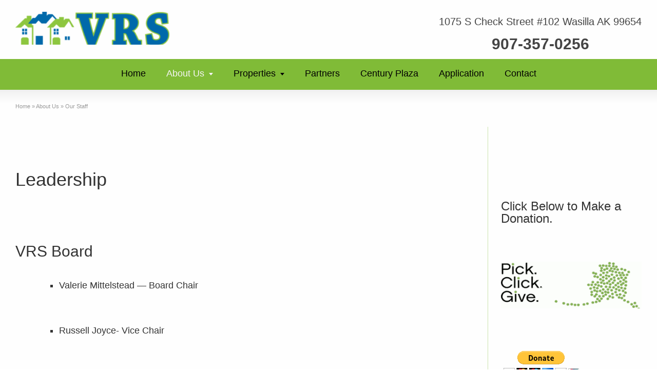

--- FILE ---
content_type: text/html; charset=UTF-8
request_url: https://valleyres.org/about-us/our-staff/
body_size: 20551
content:
<!DOCTYPE html>
<!--[if gt IE 8]><!--> <html class="no-js" lang="en-US"> <!--<![endif]-->
<head>
<meta charset="UTF-8" />
<!--[if IE]>
<meta http-equiv="X-UA-Compatible" content="IE=edge,chrome=1" />
<![endif]-->
<meta name="viewport" content="width=device-width, minimum-scale=1.0, initial-scale=1.0, user-scalable=no" />
<!-- Theme Favicons -->
<link rel="apple-touch-icon" sizes="144x144" href="https://valleyres.org/wp-content/themes/champion/images/apple-touch-icon.png" />
<meta name="msapplication-config" content="none"/>
<!-- Feeds and Pingback -->
<link rel="profile" href="https://gmpg.org/xfn/11" />
<link rel="alternate" type="application/rss+xml" title="Valley Residential Services RSS2 Feed" href="https://valleyres.org/feed/" /> 
<link rel="pingback" href="https://valleyres.org/xmlrpc.php" />
<title>Our Staff | Valley Residential Services</title>
<meta name='robots' content='max-image-preview:large' />
<script type="text/javascript" src="https://valleyres.org/wp-includes/js/jquery/jquery.min.js?ver=3.7.1" id="jquery-core-js"></script>
<script type="text/javascript" src="https://valleyres.org/wp-includes/js/jquery/jquery-migrate.min.js?ver=3.4.1" id="jquery-migrate-js"></script>
<script type="text/javascript" src="https://valleyres.org/wp-content/themes/champion/js/cufon-yui.js?ver=1.09i" id="cufon-yui-js"></script>
<script type="text/javascript" src="https://valleyres.org/wp-content/themes/champion/fonts/Aurulent_Sans_400.font.js?ver=6.9" id="Aurulent_Sans_400.font.js-js"></script>
<link rel="alternate" type="application/rss+xml" title="Valley Residential Services &raquo; Feed" href="https://valleyres.org/feed/" />
<link rel="alternate" type="application/rss+xml" title="Valley Residential Services &raquo; Comments Feed" href="https://valleyres.org/comments/feed/" />
<link rel="alternate" type="text/calendar" title="Valley Residential Services &raquo; iCal Feed" href="https://valleyres.org/events/?ical=1" />
<link rel="alternate" title="oEmbed (JSON)" type="application/json+oembed" href="https://valleyres.org/wp-json/oembed/1.0/embed?url=https%3A%2F%2Fvalleyres.org%2Fabout-us%2Four-staff%2F" />
<link rel="alternate" title="oEmbed (XML)" type="text/xml+oembed" href="https://valleyres.org/wp-json/oembed/1.0/embed?url=https%3A%2F%2Fvalleyres.org%2Fabout-us%2Four-staff%2F&#038;format=xml" />
<style id='wp-img-auto-sizes-contain-inline-css' type='text/css'>
img:is([sizes=auto i],[sizes^="auto," i]){contain-intrinsic-size:3000px 1500px}
/*# sourceURL=wp-img-auto-sizes-contain-inline-css */
</style>
<style id='wp-emoji-styles-inline-css' type='text/css'>

	img.wp-smiley, img.emoji {
		display: inline !important;
		border: none !important;
		box-shadow: none !important;
		height: 1em !important;
		width: 1em !important;
		margin: 0 0.07em !important;
		vertical-align: -0.1em !important;
		background: none !important;
		padding: 0 !important;
	}
/*# sourceURL=wp-emoji-styles-inline-css */
</style>
<link rel='stylesheet' id='wp-block-library-css' href='https://valleyres.org/wp-includes/css/dist/block-library/style.min.css?ver=6.9' type='text/css' media='all' />
<style id='classic-theme-styles-inline-css' type='text/css'>
/*! This file is auto-generated */
.wp-block-button__link{color:#fff;background-color:#32373c;border-radius:9999px;box-shadow:none;text-decoration:none;padding:calc(.667em + 2px) calc(1.333em + 2px);font-size:1.125em}.wp-block-file__button{background:#32373c;color:#fff;text-decoration:none}
/*# sourceURL=/wp-includes/css/classic-themes.min.css */
</style>
<link rel='stylesheet' id='dashicons-css' href='https://valleyres.org/wp-includes/css/dashicons.min.css?ver=6.9' type='text/css' media='all' />
<link rel='stylesheet' id='essgrid-blocks-editor-css-css' href='https://valleyres.org/wp-content/plugins/essential-grid/admin/includes/builders/gutenberg/build/index.css?ver=1767060386' type='text/css' media='all' />
<link rel='stylesheet' id='tribe-events-v2-single-skeleton-css' href='https://valleyres.org/wp-content/plugins/the-events-calendar/build/css/tribe-events-single-skeleton.css?ver=6.15.14' type='text/css' media='all' />
<link rel='stylesheet' id='tribe-events-v2-single-skeleton-full-css' href='https://valleyres.org/wp-content/plugins/the-events-calendar/build/css/tribe-events-single-full.css?ver=6.15.14' type='text/css' media='all' />
<link rel='stylesheet' id='tec-events-elementor-widgets-base-styles-css' href='https://valleyres.org/wp-content/plugins/the-events-calendar/build/css/integrations/plugins/elementor/widgets/widget-base.css?ver=6.15.14' type='text/css' media='all' />
<link rel='stylesheet' id='tp-fontello-css' href='https://valleyres.org/wp-content/plugins/essential-grid/public/assets/font/fontello/css/fontello.css?ver=3.1.9.2' type='text/css' media='all' />
<link rel='stylesheet' id='esg-plugin-settings-css' href='https://valleyres.org/wp-content/plugins/essential-grid/public/assets/css/settings.css?ver=3.1.9.2' type='text/css' media='all' />
<link rel='stylesheet' id='theme-animate-new-css-css' href='https://valleyres.org/wp-content/themes/champion/css/animate.min.css?ver=6.9' type='text/css' media='all' />
<link rel='stylesheet' id='theme-themeicons-style-css' href='https://valleyres.org/wp-content/themes/champion/icons/themeicons/style.min.css?ver=6.9' type='text/css' media='all' />
<link rel='stylesheet' id='theme-style-css' href='https://valleyres.org/wp-content/themes/champion/css/screen.min.css?ver=6.9' type='text/css' media='all' />
<link rel='stylesheet' id='theme-topmenu-styles-css' href='https://valleyres.org/wp-content/themes/champion/css/topmenu.min.css?ver=6.9' type='text/css' media='all' />
<link rel='stylesheet' id='theme-elementor-style-css' href='https://valleyres.org/wp-content/themes/champion/css/elementor.min.css?ver=6.9' type='text/css' media='all' />
<link rel='stylesheet' id='theme-icons-awesome-css' href='https://valleyres.org/wp-content/themes/champion/icons/awesome/css/font-awesome.min.css?ver=6.9' type='text/css' media='all' />
<link rel='stylesheet' id='theme-responsive-css' href='https://valleyres.org/wp-content/themes/champion/css/responsive.min.css?ver=6.9' type='text/css' media='all' />
<link rel='stylesheet' id='theme-skin-css' href='https://valleyres.org/wp-content/uploads/champion/skin.css?ver=1.767.060.376' type='text/css' media='all' />
<link rel='stylesheet' id='theme-google-font|Abel-css' href='https://fonts.googleapis.com/css?family=Abel&#038;ver=6.9' type='text/css' media='all' />
<script type="text/javascript" src="https://valleyres.org/wp-content/themes/champion/js/responsive-menu/responsive-menu-adjustmenu.min.js?ver=1.0" id="jquery-responsive-menu-js"></script>
<script type="text/javascript" src="https://valleyres.org/wp-content/themes/champion/js/jquery.fancybox.min.js?ver=2.1.5" id="jquery-fancybox-js"></script>
<script type="text/javascript" src="https://valleyres.org/wp-content/themes/champion/js/custom.combine.js?ver=6.9" id="custom-js-js"></script>
<script type="text/javascript" src="https://valleyres.org/wp-content/plugins/champion-responsive-menu/public/js/noscroll.js" id="responsive-menu-pro-noscroll-js"></script>
<link rel="https://api.w.org/" href="https://valleyres.org/wp-json/" /><link rel="alternate" title="JSON" type="application/json" href="https://valleyres.org/wp-json/wp/v2/pages/282" /><link rel="EditURI" type="application/rsd+xml" title="RSD" href="https://valleyres.org/xmlrpc.php?rsd" />
<meta name="generator" content="WordPress 6.9" />
<link rel="canonical" href="https://valleyres.org/about-us/our-staff/" />
<link rel='shortlink' href='https://valleyres.org/?p=282' />
<style type='text/css'> .ae_data .elementor-editor-element-setting {
            display:none !important;
            }
            </style><meta name="tec-api-version" content="v1"><meta name="tec-api-origin" content="https://valleyres.org"><link rel="alternate" href="https://valleyres.org/wp-json/tribe/events/v1/" /><script type='text/javascript'>


</script><script type="text/javascript">var theme_url='https://valleyres.org/wp-content/themes/champion';
var image_url='https://valleyres.org/wp-content/themes/champion/images';
var responsve_image_resize=true;
var responsive_image_upsize_only=true;
var images_have_resized_once=false;
var fancybox_options = {
	skin:'theme',
	title_type:'float',
	width:800,
	height:600,
	autoSize:true,
	autoWidth:false,
	autoHeight:false,
	fitToView:true,
	forceWHSet:false,
	aspectRatio:false,
	arrows:true,
	closeBtn:true,
	closeClick:false,
	nextClick:false,
	autoPlay:false,
	playSpeed:3000,
	preload:3,
	boxFrame:true,
	loop:true,
	thumbnail:true,
	thumbnail_width:50,
	thumbnail_height:50,
	thumbnail_position:'bottom'
};
var pie_progress_bar_color = "#F5F5F5",
	pie_progress_track_color = "#e5e5e5";
var gallery_loading_speed = 100;
var nav2select_indentString = "–";
var nav2select_defaultText = "Navigate to...";
var responsive_menu_location = "main_nav";
var responsive_menu_position = "fixed";
var woocommerce_align_content = true;
var navRootInDuration=200,
    navRootOutDuration=200,
    navChildDelay=0,
    navChildInDuration=200,
    navChildOutDuration=100;
var theme_retina_multiplier="2x";
var theme_global_post_id=282;</script>
<style rel="stylesheet" id="theme-dynamic-style" type="text/css">
#navigation-wrapper{background-color:rgb(128,187,55)}@media only screen and (max-width:979px){.responsive .nav2select{margin-right:0;margin-left:0}.responsive .nav2select{margin-bottom:0}#navigation-wrapper{height:60px}#navigation-wrapper:not(.forcefull) .inner-section{padding-left:10px;padding-right:10px}#navigation-wrapper .inner-section-full,#navigation-wrapper .inner-section{padding-top:0px;padding-bottom:0px}}@media only screen and (min-width:768px){#navigation-wrapper:not(.nav_button) #navigation.jqueryslidemenu > ul > li > a{padding-left:20px;padding-right:20px}#navigation-wrapper:not(.nav_button) #navigation.jqueryslidemenu .menu > .menu-item.hover > a::before,#navigation-wrapper:not(.nav_button) #navigation.jqueryslidemenu .menu > .menu-item > a:hover::before{width:calc(100% - 40px)}}.page-layout-sections .elementor-container,.layout-full .elementor-section-stretched > .elementor-container,.page-layout-sections .fluid-width-section{padding-right:20px;padding-left:20px}@media only screen and (min-width:768px) and (max-width:979px){.layout-full .fluid-width,.layout-boxed .fluid-width{padding-right:20px;padding-left:20px}.page-layout-sections .elementor-container,.layout-full .elementor-section-stretched > .elementor-container,.layout-boxed .elementor-section-stretched > .elementor-container,.page-layout-sections .fluid-width-section,.section.forcefull .fluid-width-section,.layout-boxed .fluid-width{padding-right:20px;padding-left:20px}}@media only screen and (max-width:767px){.layout-full .fluid-width,.layout-boxed .fluid-width{padding-right:20px;padding-left:20px}.page-layout-sections .elementor-container,.layout-full .elementor-section-stretched > .elementor-container,.layout-boxed .elementor-section-stretched > .elementor-container,.page-layout-sections .fluid-width-section,.section.forcefull .fluid-width-section,.layout-boxed .fluid-width{padding-right:20px;padding-left:20px}}.layout-boxed .elementor-section-stretched > .elementor-container,.inner-section,.layout-boxed .inner,.layout-boxed .sidebar .section.forcefull .inner-section,.layout-boxed .sidebar .section.forcefull .inner-section-full{width:1450px}.layout-boxed .section-layout-boxed:not(.forcefull) .inner-section{width:100%}@media only screen and (max-width:1480px){.layout-boxed .elementor-section-stretched > .elementor-container,.section-layout-boxed.forcefull .inner-section,.layout-full .inner-section,.layout-boxed .inner{width:100%}}@media only screen and (min-width:980px) and (max-width:1479px){.layout-boxed .elementor-section-stretched > .elementor-container{padding-left:20px;padding-right:20px}}@media only screen and (min-width:980px) and (max-width:1019px){.page-layout-sections .fluid-width-section,.layout-full .fluid-width,.layout-boxed .fluid-width{padding-right:20px;padding-left:20px}.responsive .fluid-width .inner{width:100%}.layout-boxed .elementor-section-stretched > .elementor-container,.section.forcefull .fluid-width-section,.layout-boxed .fluid-width{padding-right:20px;padding-left:20px}.layout-boxed .sidebar .section.forcefull .inner-section,.layout-boxed .sidebar .section.forcefull .inner-section-full,.inner-section,.inner{width:100%}}@media only screen and (min-width:980px) and (max-width:1479px){.layout-boxed .elementor-section-stretched > .elementor-container,.layout-full .fluid-width,.layout-boxed .fluid-width{padding-right:20px;padding-left:20px}.page-layout-sections .fluid-width-section,.section.forcefull .fluid-width-section,.layout-boxed .fluid-width{padding-right:20px;padding-left:20px}.fluid-width .inner{width:100%}.layout-boxed .sidebar .section.forcefull .inner-section,.layout-boxed .sidebar .section.forcefull .inner-section-full,.inner-section,.inner{width:100%}}@media only screen and(max-width:979px){.responsive .fluid-width .inner{width:100%}.inner-section,.inner{width:100%}}@media only screen and (min-width:768px) and (max-width:979px){#top_area,#top_area.below_topmenu{top:50px;z-index:402}}@media only screen and (max-width:979px) {.responsive #navigation-wrapper.navigation-center{text-align:initial}.responsive #navigation-wrapper .inner-section{padding-top:0px;padding-bottom:0px}.responsive #navigation-wrapper{height:55px}.responsive #header #navigation-wrapper .inner-section-full .nav2select,.responsive #header #navigation-wrapper .inner-section .nav2select{display:none}}#footer .inner.footer-widget-area{padding-top:10px}#footer .inner.footer-widget-area{padding-bottom:0px}#footer .inner.footer-widget-area .widget{margin-bottom:1em}
</style>
<script type="application/ld+json" class="theme-schema-json-breadcrumbs">{"@context":"https:\/\/schema.org","@type":"BreadcrumbList","name":"Our Staff","itemListElement":[{"@type":"ListItem","position":1,"item":{"@id":"https:\/\/valleyres.org\/","name":"Home"}},{"@type":"ListItem","position":2,"item":{"@id":"https:\/\/valleyres.org\/about-us\/","name":"About Us"}},{"@type":"ListItem","position":3,"item":{"name":"Our Staff"}}]}</script><meta name="generator" content="Elementor 3.34.1; features: additional_custom_breakpoints; settings: css_print_method-external, google_font-enabled, font_display-swap">
			<style>
				.e-con.e-parent:nth-of-type(n+4):not(.e-lazyloaded):not(.e-no-lazyload),
				.e-con.e-parent:nth-of-type(n+4):not(.e-lazyloaded):not(.e-no-lazyload) * {
					background-image: none !important;
				}
				@media screen and (max-height: 1024px) {
					.e-con.e-parent:nth-of-type(n+3):not(.e-lazyloaded):not(.e-no-lazyload),
					.e-con.e-parent:nth-of-type(n+3):not(.e-lazyloaded):not(.e-no-lazyload) * {
						background-image: none !important;
					}
				}
				@media screen and (max-height: 640px) {
					.e-con.e-parent:nth-of-type(n+2):not(.e-lazyloaded):not(.e-no-lazyload),
					.e-con.e-parent:nth-of-type(n+2):not(.e-lazyloaded):not(.e-no-lazyload) * {
						background-image: none !important;
					}
				}
			</style>
			<meta name="generator" content="Powered by Slider Revolution 6.7.34 - responsive, Mobile-Friendly Slider Plugin for WordPress with comfortable drag and drop interface." />
<link rel="icon" href="https://valleyres.org/wp-content/uploads/2018/11/cropped-cropped-logo-e1543196164987-32x32.png" sizes="32x32" />
<link rel="icon" href="https://valleyres.org/wp-content/uploads/2018/11/cropped-cropped-logo-e1543196164987-192x192.png" sizes="192x192" />
<link rel="apple-touch-icon" href="https://valleyres.org/wp-content/uploads/2018/11/cropped-cropped-logo-e1543196164987-180x180.png" />
<meta name="msapplication-TileImage" content="https://valleyres.org/wp-content/uploads/2018/11/cropped-cropped-logo-e1543196164987-270x270.png" />
<script>function setREVStartSize(e){
			//window.requestAnimationFrame(function() {
				window.RSIW = window.RSIW===undefined ? window.innerWidth : window.RSIW;
				window.RSIH = window.RSIH===undefined ? window.innerHeight : window.RSIH;
				try {
					var pw = document.getElementById(e.c).parentNode.offsetWidth,
						newh;
					pw = pw===0 || isNaN(pw) || (e.l=="fullwidth" || e.layout=="fullwidth") ? window.RSIW : pw;
					e.tabw = e.tabw===undefined ? 0 : parseInt(e.tabw);
					e.thumbw = e.thumbw===undefined ? 0 : parseInt(e.thumbw);
					e.tabh = e.tabh===undefined ? 0 : parseInt(e.tabh);
					e.thumbh = e.thumbh===undefined ? 0 : parseInt(e.thumbh);
					e.tabhide = e.tabhide===undefined ? 0 : parseInt(e.tabhide);
					e.thumbhide = e.thumbhide===undefined ? 0 : parseInt(e.thumbhide);
					e.mh = e.mh===undefined || e.mh=="" || e.mh==="auto" ? 0 : parseInt(e.mh,0);
					if(e.layout==="fullscreen" || e.l==="fullscreen")
						newh = Math.max(e.mh,window.RSIH);
					else{
						e.gw = Array.isArray(e.gw) ? e.gw : [e.gw];
						for (var i in e.rl) if (e.gw[i]===undefined || e.gw[i]===0) e.gw[i] = e.gw[i-1];
						e.gh = e.el===undefined || e.el==="" || (Array.isArray(e.el) && e.el.length==0)? e.gh : e.el;
						e.gh = Array.isArray(e.gh) ? e.gh : [e.gh];
						for (var i in e.rl) if (e.gh[i]===undefined || e.gh[i]===0) e.gh[i] = e.gh[i-1];
											
						var nl = new Array(e.rl.length),
							ix = 0,
							sl;
						e.tabw = e.tabhide>=pw ? 0 : e.tabw;
						e.thumbw = e.thumbhide>=pw ? 0 : e.thumbw;
						e.tabh = e.tabhide>=pw ? 0 : e.tabh;
						e.thumbh = e.thumbhide>=pw ? 0 : e.thumbh;
						for (var i in e.rl) nl[i] = e.rl[i]<window.RSIW ? 0 : e.rl[i];
						sl = nl[0];
						for (var i in nl) if (sl>nl[i] && nl[i]>0) { sl = nl[i]; ix=i;}
						var m = pw>(e.gw[ix]+e.tabw+e.thumbw) ? 1 : (pw-(e.tabw+e.thumbw)) / (e.gw[ix]);
						newh =  (e.gh[ix] * m) + (e.tabh + e.thumbh);
					}
					var el = document.getElementById(e.c);
					if (el!==null && el) el.style.height = newh+"px";
					el = document.getElementById(e.c+"_wrapper");
					if (el!==null && el) {
						el.style.height = newh+"px";
						el.style.display = "block";
					}
				} catch(e){
					console.log("Failure at Presize of Slider:" + e)
				}
			//});
		  };</script>
<style>button#responsive-menu-pro-button,
#responsive-menu-pro-container {
    display: none;
    -webkit-text-size-adjust: 100%;
}

#responsive-menu-pro-container {
    z-index: 99998;
}

@media screen and (max-width: 979px) {

    #responsive-menu-pro-container,
    #responsive-menu-pro-container:before,
    #responsive-menu-pro-container:after,
    #responsive-menu-pro-container [id^='responsive-menu-pro'],
    #responsive-menu-pro-container [id^='responsive-menu-pro']:before,
    #responsive-menu-pro-container [id^='responsive-menu-pro']:after,
    #responsive-menu-pro-container [class^='responsive-menu-pro'],
    #responsive-menu-pro-container [class^='responsive-menu-pro']:before,
    #responsive-menu-pro-container [class^='responsive-menu-pro']:after {
        box-sizing: border-box;
        padding:0;
        margin:0;
    }

    #responsive-menu-pro-container {
        display: block;
        position: fixed;
        top: 0;
        bottom: 0;
                padding-bottom: 5px;
        margin-bottom: -5px;
        outline: 1px solid transparent;
        overflow-y: auto;
        overflow-x: hidden;
    }

    #responsive-menu-pro-container.push-left,
    #responsive-menu-pro-container.slide-left {
        transform: translateX(-100%);
        -ms-transform: translateX(-100%);
        -webkit-transform: translateX(-100%);
        -moz-transform: translateX(-100%);
    }

    .responsive-menu-pro-open #responsive-menu-pro-container.push-left,
    .responsive-menu-pro-open #responsive-menu-pro-container.slide-left {
        transform: translateX(0);
        -ms-transform: translateX(0);
        -webkit-transform: translateX(0);
        -moz-transform: translateX(0);
    }

    #responsive-menu-pro-container.push-top,
    #responsive-menu-pro-container.slide-top {
        transform: translateY(-100%);
        -ms-transform: translateY(-100%);
        -webkit-transform: translateY(-100%);
        -moz-transform: translateY(-100%);
    }

    .responsive-menu-pro-open #responsive-menu-pro-container.push-top,
    .responsive-menu-pro-open #responsive-menu-pro-container.slide-top {
        transform: translateY(0);
        -ms-transform: translateY(0);
        -webkit-transform: translateY(0);
        -moz-transform: translateY(0);
    }

    #responsive-menu-pro-container.push-right,
    #responsive-menu-pro-container.slide-right {
        transform: translateX(100%);
        -ms-transform: translateX(100%);
        -webkit-transform: translateX(100%);
        -moz-transform: translateX(100%);
    }

    .responsive-menu-pro-open #responsive-menu-pro-container.push-right,
    .responsive-menu-pro-open #responsive-menu-pro-container.slide-right {
        transform: translateX(0);
        -ms-transform: translateX(0);
        -webkit-transform: translateX(0);
        -moz-transform: translateX(0);
    }

    #responsive-menu-pro-container.push-bottom,
    #responsive-menu-pro-container.slide-bottom {
        transform: translateY(100%);
        -ms-transform: translateY(100%);
        -webkit-transform: translateY(100%);
        -moz-transform: translateY(100%);
    }

    .responsive-menu-pro-open #responsive-menu-pro-container.push-bottom,
    .responsive-menu-pro-open #responsive-menu-pro-container.slide-bottom {
        transform: translateY(0);
        -ms-transform: translateY(0);
        -webkit-transform: translateY(0);
        -moz-transform: translateY(0);
    }

    #responsive-menu-pro-container .responsive-menu-pro-search-box {
        width: 100%;
        padding: 0 2%;
        border-radius: 2px;
        height: 50px;
        -webkit-appearance: none;
    }

    #responsive-menu-pro-container #responsive-menu-pro-search-box,
    #responsive-menu-pro-container #responsive-menu-pro-additional-content,
    #responsive-menu-pro-container #responsive-menu-pro-title {
        padding: 25px 5%;
    }

    #responsive-menu-pro-container #responsive-menu-pro,
    #responsive-menu-pro-container #responsive-menu-pro ul {
        width: 100%;
   }

    #responsive-menu-pro-container #responsive-menu-pro ul.responsive-menu-pro-submenu {
        display: none;
    }

    #responsive-menu-pro-container #responsive-menu-pro ul.responsive-menu-pro-submenu.responsive-menu-pro-submenu-open {
     display: block;
    }

            #responsive-menu-pro-container #responsive-menu-pro ul.responsive-menu-pro-submenu-depth-1 a.responsive-menu-pro-item-link {
            padding-left: 10%;
        }

        #responsive-menu-pro-container #responsive-menu-pro ul.responsive-menu-pro-submenu-depth-2 a.responsive-menu-pro-item-link {
            padding-left: 15%;
        }

        #responsive-menu-pro-container #responsive-menu-pro ul.responsive-menu-pro-submenu-depth-3 a.responsive-menu-pro-item-link {
            padding-left: 20%;
        }

        #responsive-menu-pro-container #responsive-menu-pro ul.responsive-menu-pro-submenu-depth-4 a.responsive-menu-pro-item-link {
            padding-left: 25%;
        }

        #responsive-menu-pro-container #responsive-menu-pro ul.responsive-menu-pro-submenu-depth-5 a.responsive-menu-pro-item-link {
            padding-left: 30%;
        }
    
    #responsive-menu-pro-container li.responsive-menu-pro-item {
        width: 100%;
        list-style: none;
    }

    #responsive-menu-pro-container li.responsive-menu-pro-item a {
        width: 100%;
        display: block;
        text-decoration: none;
        padding: 0   5%;
        position: relative;
    }

    #responsive-menu-pro-container #responsive-menu-pro li.responsive-menu-pro-item a {
                    padding: 0   5%;
            }

    #responsive-menu-pro-container .responsive-menu-pro-submenu li.responsive-menu-pro-item a {
                    padding: 0   5%;
            }

    /* added until here by the themebuilders */

    /* added by the themebuilders */
    #responsive-menu-pro-container li.responsive-menu-pro-item a .theme-icon{
		display: inline-table;
        margin-right: 5px;
		width:15px;
    }
    .rtl #responsive-menu-pro-container li.responsive-menu-pro-item a .theme-icon{
        margin-left: 5px;
		width:15px;
		margin-right: 0;
    }
    /* added until here by the themebuilders */
    /*#responsive-menu-pro-container li.responsive-menu-pro-item a .theme-icon,*/
    #responsive-menu-pro-container li.responsive-menu-pro-item a .glyphicon,
    #responsive-menu-pro-container li.responsive-menu-pro-item a .fab,
    #responsive-menu-pro-container li.responsive-menu-pro-item a .fas {
        margin-right: 5px;
    }

    #responsive-menu-pro-container li.responsive-menu-pro-item a .responsive-menu-pro-subarrow {
        position: absolute;
        top: 0;
        bottom: 0;
        text-align: center;
        overflow: hidden;
    }
    #responsive-menu-pro-container li.responsive-menu-pro-item a .responsive-menu-pro-subarrow .icon,
    #responsive-menu-pro-container li.responsive-menu-pro-item a .responsive-menu-pro-subarrow .glyphicon,
    #responsive-menu-pro-container li.responsive-menu-pro-item a .responsive-menu-pro-subarrow .fab,
    #responsive-menu-pro-container li.responsive-menu-pro-item a .responsive-menu-pro-subarrow .fas {
        margin-right: 0;
    }

    button#responsive-menu-pro-button .responsive-menu-pro-button-icon-inactive {
        display: none;
    }

    button#responsive-menu-pro-button {
        z-index: 99999;
        display: none;
        overflow: hidden;
        outline: none;
    }

    button#responsive-menu-pro-button img {
        max-width: 100%;
    }

    .responsive-menu-pro-label {
        display: inline-block;
        font-weight: 600;
        margin: 0 5px;
        vertical-align: middle;
        pointer-events: none;
    }

    .responsive-menu-pro-accessible {
        display: inline-block;
    }

    .responsive-menu-pro-accessible .responsive-menu-pro-box {
        display: inline-block;
        vertical-align: middle;
    }

    .responsive-menu-pro-label.responsive-menu-pro-label-top,
    .responsive-menu-pro-label.responsive-menu-pro-label-bottom {
        display: block;
        margin: 0 auto;
    }

    button#responsive-menu-pro-button {
        padding: 0 0;
        display: inline-block;
        cursor: pointer;
        transition-property: opacity, filter;
        transition-duration: 0.15s;
        transition-timing-function: linear;
        font: inherit;
        color: inherit;
        text-transform: none;
        background-color: transparent;
        border: 0;
        margin: 0;
    }

    .responsive-menu-pro-box {
        width: 25px;
        height: 19px;
        display: inline-block;
        position: relative;
    }

    .responsive-menu-pro-inner {
        display: block;
        top: 50%;
        margin-top: -1.5px;
    }

    .responsive-menu-pro-inner,
    .responsive-menu-pro-inner::before,
    .responsive-menu-pro-inner::after {
        width: 25px;
        height: 3px;
        background-color: rgba(128, 187, 55, 1);
        border-radius: 4px;
        position: absolute;
        transition-property: transform;
        transition-duration: 0.15s;
        transition-timing-function: ease;
    }

    .responsive-menu-pro-open .responsive-menu-pro-inner,
    .responsive-menu-pro-open .responsive-menu-pro-inner::before,
    .responsive-menu-pro-open .responsive-menu-pro-inner::after {
        background-color: #ffffff;
    }

    button#responsive-menu-pro-button:hover .responsive-menu-pro-inner,
    button#responsive-menu-pro-button:hover .responsive-menu-pro-inner::before,
    button#responsive-menu-pro-button:hover .responsive-menu-pro-inner::after,
    button#responsive-menu-pro-button:hover .responsive-menu-pro-open .responsive-menu-pro-inner,
    button#responsive-menu-pro-button:hover .responsive-menu-pro-open .responsive-menu-pro-inner::before,
    button#responsive-menu-pro-button:hover .responsive-menu-pro-open .responsive-menu-pro-inner::after,
    button#responsive-menu-pro-button:focus .responsive-menu-pro-inner,
    button#responsive-menu-pro-button:focus .responsive-menu-pro-inner::before,
    button#responsive-menu-pro-button:focus .responsive-menu-pro-inner::after,
    button#responsive-menu-pro-button:focus .responsive-menu-pro-open .responsive-menu-pro-inner,
    button#responsive-menu-pro-button:focus .responsive-menu-pro-open .responsive-menu-pro-inner::before,
    button#responsive-menu-pro-button:focus .responsive-menu-pro-open .responsive-menu-pro-inner::after {
        background-color: #ffffff;
    }

    .responsive-menu-pro-inner::before,
    .responsive-menu-pro-inner::after {
        content: "";
        display: block;
    }

    .responsive-menu-pro-inner::before {
        top: -8px;
    }

    .responsive-menu-pro-inner::after {
        bottom: -8px;
    }

            .responsive-menu-pro-boring .responsive-menu-pro-inner,
.responsive-menu-pro-boring .responsive-menu-pro-inner::before,
.responsive-menu-pro-boring .responsive-menu-pro-inner::after {
    transition-property: none;
}

.responsive-menu-pro-boring.is-active .responsive-menu-pro-inner {
    transform: rotate(45deg);
}

.responsive-menu-pro-boring.is-active .responsive-menu-pro-inner::before {
    top: 0;
    opacity: 0;
}

.responsive-menu-pro-boring.is-active .responsive-menu-pro-inner::after {
    bottom: 0;
    transform: rotate(-90deg);
}    
    button#responsive-menu-pro-button {
        width: 55px;
        height: 55px;
        position: fixed;
                top: 15px;
        right: 5%;
        display: inline-block;
        transition: transform   0.5s, background-color   0.5s;
                   background: rgba(30, 91, 159, 1);
            }
    
    	

            .responsive-menu-pro-open button#responsive-menu-pro-button:hover,
        .responsive-menu-pro-open button#responsive-menu-pro-button:focus,
        button#responsive-menu-pro-button:hover,
        button#responsive-menu-pro-button:focus {
            background: #000000;
         }
    

            .responsive-menu-pro-open button#responsive-menu-pro-button {
            background: rgba(128, 187, 55, 1);
         }
    
    button#responsive-menu-pro-button .responsive-menu-pro-box {
        color: rgba(128, 187, 55, 1);
        pointer-events: none;
    }

    .responsive-menu-pro-open button#responsive-menu-pro-button .responsive-menu-pro-box {
        color: #ffffff;
    }

    .responsive-menu-pro-label {
        color: #ffffff;
        font-size: 14px;
        line-height: 13px;
                pointer-events: none;
    }

    .responsive-menu-pro-label .responsive-menu-pro-button-text-open {
        display: none;
    }

    
    
    .responsive-menu-pro-fade-top #responsive-menu-pro-container,
    .responsive-menu-pro-fade-left #responsive-menu-pro-container,
    .responsive-menu-pro-fade-right #responsive-menu-pro-container,
    .responsive-menu-pro-fade-bottom #responsive-menu-pro-container {
        display: none;
    }

    
    
    #responsive-menu-pro-container {
        width: 75%;
        left: 0;
                    background: rgba(30, 91, 159, 1);
                        transition: transform   0.5s;
        text-align: left;
                                    }

    #responsive-menu-pro-container #responsive-menu-pro-wrapper {
        background: rgba(30, 91, 159, 1);
    }

    #responsive-menu-pro-container #responsive-menu-pro-additional-content {
        color: #ffffff;
    }

    #responsive-menu-pro-container .responsive-menu-pro-search-box {
        background: #ffffff;
        border: 2px solid   #dadada;
        color: #333333;
    }

    #responsive-menu-pro-container .responsive-menu-pro-search-box:-ms-input-placeholder {
        color: #c7c7cd;
    }

    #responsive-menu-pro-container .responsive-menu-pro-search-box::-webkit-input-placeholder {
        color: #c7c7cd;
    }

    #responsive-menu-pro-container .responsive-menu-pro-search-box:-moz-placeholder {
        color: #c7c7cd;
        opacity: 1;
    }

    #responsive-menu-pro-container .responsive-menu-pro-search-box::-moz-placeholder {
        color: #c7c7cd;
        opacity: 1;
    }

    #responsive-menu-pro-container .responsive-menu-pro-item-link,
    #responsive-menu-pro-container #responsive-menu-pro-title,
    #responsive-menu-pro-container .responsive-menu-pro-subarrow {
        transition: background-color   0.5s,
                    border-color   0.5s,
                    color   0.5s;
    }

    #responsive-menu-pro-container #responsive-menu-pro-title {
        background-color: rgba(255, 255, 255, 1);
        color: rgba(33, 33, 33, 1);
        font-size: 13px;
        text-align: left;
    }

    #responsive-menu-pro-container #responsive-menu-pro-title a {
        color: rgba(33, 33, 33, 1);
        font-size: 13px;
        text-decoration: none;
    }

    #responsive-menu-pro-container #responsive-menu-pro-title a:hover {
        color: #ffffff;
    }

    #responsive-menu-pro-container #responsive-menu-pro-title:hover {
        background-color: #212121;
        color: #ffffff;
    }

    #responsive-menu-pro-container #responsive-menu-pro-title:hover a {
        color: #ffffff;
    }

    #responsive-menu-pro-container #responsive-menu-pro-title #responsive-menu-pro-title-image {
        display: inline-block;
        vertical-align: middle;
        max-width: 100%;
        margin-bottom: 15px;
    }

    #responsive-menu-pro-container #responsive-menu-pro-title #responsive-menu-pro-title-image img {
                        max-width: 100%;
    }

    #responsive-menu-pro-container #responsive-menu-pro > li.responsive-menu-pro-item:first-child > a {
        border-top: 1px solid #212121;
    }

    #responsive-menu-pro-container #responsive-menu-pro li.responsive-menu-pro-item .responsive-menu-pro-item-link {
        font-size: 13px;
    }

    #responsive-menu-pro-container #responsive-menu-pro li.responsive-menu-pro-item a {
        line-height: 40px;
        border-bottom: 1px solid #212121;
        color: #ffffff;
        background-color: rgba(30, 91, 159, 1);
                    height: 40px;
            }

    #responsive-menu-pro-container #responsive-menu-pro li.responsive-menu-pro-item a:hover,
    #responsive-menu-pro-container #responsive-menu-pro li.responsive-menu-pro-item a:focus {
        color: #ffffff;
        background-color: #3f3f3f;
        border-color: #212121;
    }

    #responsive-menu-pro-container #responsive-menu-pro li.responsive-menu-pro-item a:hover .responsive-menu-pro-subarrow,
    #responsive-menu-pro-container #responsive-menu-pro li.responsive-menu-pro-item a:focus .responsive-menu-pro-subarrow  {
        color: #ffffff;
        border-color: #3f3f3f;
        background-color: #3f3f3f;
    }

    #responsive-menu-pro-container #responsive-menu-pro li.responsive-menu-pro-item a:hover .responsive-menu-pro-subarrow.responsive-menu-pro-subarrow-active,
    #responsive-menu-pro-container #responsive-menu-pro li.responsive-menu-pro-item a:focus .responsive-menu-pro-subarrow.responsive-menu-pro-subarrow-active {
        color: #ffffff;
        border-color: #3f3f3f;
        background-color: #3f3f3f;
    }

    #responsive-menu-pro-container #responsive-menu-pro li.responsive-menu-pro-item a .responsive-menu-pro-subarrow {
        right: 0;
        height: 39px;
        line-height: 39px;
        width: 40px;
        color: #ffffff;
                        border-left: 1px solid #212121;

                background-color: #212121;
    }
    #responsive-menu-pro-container #responsive-menu-pro li.responsive-menu-pro-item.responsive-menu-pro-current-item a .responsive-menu-pro-subarrow.responsive-menu-pro-subarrow-active,
    #responsive-menu-pro-container #responsive-menu-pro li.responsive-menu-pro-item.responsive-menu-pro-current-item a .responsive-menu-pro-subarrow,
    #responsive-menu-pro-container #responsive-menu-pro li.responsive-menu-pro-item a .responsive-menu-pro-subarrow.responsive-menu-pro-subarrow-active {
        color: #ffffff;
        border-color: #212121;
        background-color: #212121;
    }

    #responsive-menu-pro-container #responsive-menu-pro li.responsive-menu-pro-item.responsive-menu-pro-current-item > .responsive-menu-pro-item-link:hover .responsive-menu-pro-subarrow.responsive-menu-pro-subarrow-active,
    #responsive-menu-pro-container #responsive-menu-pro li.responsive-menu-pro-item.responsive-menu-pro-current-item > .responsive-menu-pro-item-link .responsive-menu-pro-subarrow.responsive-menu-pro-subarrow-active:hover,
    #responsive-menu-pro-container #responsive-menu-pro li.responsive-menu-pro-item.responsive-menu-pro-current-item > .responsive-menu-pro-item-link .responsive-menu-pro-subarrow.responsive-menu-pro-subarrow-active:focus,
    #responsive-menu-pro-container #responsive-menu-pro li.responsive-menu-pro-item a .responsive-menu-pro-subarrow.responsive-menu-pro-subarrow-active:hover,
    #responsive-menu-pro-container #responsive-menu-pro li.responsive-menu-pro-item a .responsive-menu-pro-subarrow.responsive-menu-pro-subarrow-active:focus  {
        color: #ffffff;
        border-color: #3f3f3f;
        background-color: #3f3f3f;
    }

    #responsive-menu-pro-container #responsive-menu-pro li.responsive-menu-pro-item.responsive-menu-pro-current-item > .responsive-menu-pro-item-link:hover .responsive-menu-pro-subarrow,
    #responsive-menu-pro-container #responsive-menu-pro li.responsive-menu-pro-item.responsive-menu-pro-current-item > .responsive-menu-pro-item-link:hover .responsive-menu-pro-subarrow:not(.responsive-menu-pro-subarrow-active):hover,
    #responsive-menu-pro-container #responsive-menu-pro li.responsive-menu-pro-item.responsive-menu-pro-current-item > .responsive-menu-pro-item-link:hover .responsive-menu-pro-subarrow:not(.responsive-menu-pro-subarrow-active):focus,
    #responsive-menu-pro-container #responsive-menu-pro li.responsive-menu-pro-item a .responsive-menu-pro-subarrow:hover,
    #responsive-menu-pro-container #responsive-menu-pro li.responsive-menu-pro-item a .responsive-menu-pro-subarrow:focus {
        color: #ffffff;
        border-color: #3f3f3f;
        background-color: #3f3f3f;
    }

    #responsive-menu-pro-container #responsive-menu-pro li.responsive-menu-pro-item.responsive-menu-pro-current-item > .responsive-menu-pro-item-link {
        background-color: rgba(255, 255, 255, 1);
        color: rgba(0, 0, 0, 1);
        border-color: #212121;
    }

    #responsive-menu-pro-container #responsive-menu-pro li.responsive-menu-pro-item.responsive-menu-pro-current-item > .responsive-menu-pro-item-link:hover {
        background-color: #3f3f3f;
        color: #ffffff;
        border-color: #3f3f3f;
    }

    #responsive-menu-pro-container #responsive-menu-pro li.responsive-menu-pro-item.responsive-menu-pro-current-item > .responsive-menu-pro-item-link .responsive-menu-pro-subarrow,
    #responsive-menu-pro-container #responsive-menu-pro li.responsive-menu-pro-item.responsive-menu-pro-current-item > .responsive-menu-pro-item-link .responsive-menu-pro-subarrow.responsive-menu-pro-subarrow-active{
        color: #fff;
        background-color: #212121;
        border-color: #212121;		
    }

            #responsive-menu-pro-container #responsive-menu-pro ul.responsive-menu-pro-submenu li.responsive-menu-pro-item .responsive-menu-pro-item-link {
                        font-size: 13px;
            text-align: left;
        }

        #responsive-menu-pro-container #responsive-menu-pro ul.responsive-menu-pro-submenu li.responsive-menu-pro-item a {
                            height: 40px;
                        line-height: 40px;
            border-bottom: 1px solid #212121;
            color: #ffffff;
            background-color: #212121;
        }

        #responsive-menu-pro-container #responsive-menu-pro li.responsive-menu-pro-submenu li.responsive-menu-pro-item a:hover .responsive-menu-pro-subarrow,
        #responsive-menu-pro-container #responsive-menu-pro ul.responsive-menu-pro-submenu li.responsive-menu-pro-item a:hover,
        #responsive-menu-pro-container #responsive-menu-pro ul.responsive-menu-pro-submenu li.responsive-menu-pro-item a:focus {
            color: #ffffff;
            background-color: #3f3f3f;
            border-color: #212121;
        }

        #responsive-menu-pro-container #responsive-menu-pro ul.responsive-menu-pro-submenu li.responsive-menu-pro-item a:hover .responsive-menu-pro-subarrow {
            color: #ffffff;
            border-color: #3f3f3f;
            background-color: #3f3f3f;
        }

        #responsive-menu-pro-container #responsive-menu-pro ul.responsive-menu-pro-submenu li.responsive-menu-pro-item a:hover .responsive-menu-pro-subarrow.responsive-menu-pro-subarrow-active {
            color: #ffffff;
            border-color: #3f3f3f;
            background-color: #3f3f3f;
        }

        #responsive-menu-pro-container #responsive-menu-pro ul.responsive-menu-pro-submenu li.responsive-menu-pro-item a .responsive-menu-pro-subarrow {

                                        left:unset;
                right:0;
                       
            height: 39px;
            line-height: 39px;
            width: 40px;
            color: #ffffff;

                                        border-left: 1px solid #212121;
                border-right:unset;
            
            
            background-color: #212121;
        }

        #responsive-menu-pro-container #responsive-menu-pro ul.responsive-menu-pro-submenu li.responsive-menu-pro-item.responsive-menu-pro-current-item > .responsive-menu-pro-item-link .responsive-menu-pro-subarrow,
        #responsive-menu-pro-container #responsive-menu-pro ul.responsive-menu-pro-submenu li.responsive-menu-pro-item.responsive-menu-pro-current-item > .responsive-menu-pro-item-link .responsive-menu-pro-subarrow.responsive-menu-pro-subarrow-active {
            color: #fff;
            background-color: #212121;
            border-color: #212121;
        }

        #responsive-menu-pro-container #responsive-menu-pro ul.responsive-menu-pro-submenu li.responsive-menu-pro-item a .responsive-menu-pro-subarrow.responsive-menu-pro-subarrow-active {
            color: #ffffff;
            border-color: #212121;
            background-color: #212121;
        }

        #responsive-menu-pro-container #responsive-menu-pro ul.responsive-menu-pro-submenu li.responsive-menu-pro-item > .responsive-menu-pro-item-link:hover > .responsive-menu-pro-subarrow.responsive-menu-pro-subarrow-active,
        #responsive-menu-pro-container #responsive-menu-pro ul.responsive-menu-pro-submenu li.responsive-menu-pro-item.responsive-menu-pro-current-item > .responsive-menu-pro-item-link:hover .responsive-menu-pro-subarrow.responsive-menu-pro-subarrow-active:hover,
        #responsive-menu-pro-container #responsive-menu-pro ul.responsive-menu-pro-submenu li.responsive-menu-pro-item a .responsive-menu-pro-subarrow.responsive-menu-pro-subarrow-active:hover,
        #responsive-menu-pro-container #responsive-menu-pro ul.responsive-menu-pro-submenu li.responsive-menu-pro-item a .responsive-menu-pro-subarrow.responsive-menu-pro-subarrow-active:hover {
            color: #ffffff;
            border-color: #3f3f3f;
            background-color: #3f3f3f;
        }

        #responsive-menu-pro-container #responsive-menu-pro ul.responsive-menu-pro-submenu li.responsive-menu-pro-item.responsive-menu-pro-current-item > .responsive-menu-pro-item-link:hover .responsive-menu-pro-subarrow:not(.responsive-menu-pro-subarrow-active),
        #responsive-menu-pro-container #responsive-menu-pro ul.responsive-menu-pro-submenu li.responsive-menu-pro-item.responsive-menu-pro-current-item > .responsive-menu-pro-item-link:hover .responsive-menu-pro-subarrow:not(.responsive-menu-pro-subarrow-active):hover,
        #responsive-menu-pro-container #responsive-menu-pro ul.responsive-menu-pro-submenu li.responsive-menu-pro-item a .responsive-menu-pro-subarrow:hover {
            color: #ffffff;
            border-color: #3f3f3f;
            background-color: #3f3f3f;
        }

        #responsive-menu-pro-container #responsive-menu-pro ul.responsive-menu-pro-submenu li.responsive-menu-pro-item.responsive-menu-pro-current-item > .responsive-menu-pro-item-link {
            background-color: #212121;
            color: #ffffff;
            border-color: #212121;
        }

        #responsive-menu-pro-container #responsive-menu-pro ul.responsive-menu-pro-submenu li.responsive-menu-pro-item.responsive-menu-pro-current-item > .responsive-menu-pro-item-link:hover {
            background-color: #3f3f3f;
            color: #ffffff;
            border-color: #3f3f3f;
        }
    
            .responsive .nav2select, .megamenu, #navigation-wrapper {
            display: none;
        }
    
    
}


</style><script>jQuery(document).ready(function($) {

    var ResponsiveMenuPro = {
        trigger: '#responsive-menu-pro-button',
        animationSpeed: 500,
        breakpoint: 979,
                        isOpen: false,
        activeClass: 'is-active',
        container: '#responsive-menu-pro-container',
        openClass: 'responsive-menu-pro-open',
        activeArrow: '▲',
        inactiveArrow: '▼',
        wrapper: '#responsive-menu-pro-wrapper',
        linkElement: '.responsive-menu-pro-item-link',
        subMenuTransitionTime: 200,
        originalHeight: '',
        openMenu: function() {
            $(this.trigger).addClass(this.activeClass);
            $('html').addClass(this.openClass);
            $('.responsive-menu-pro-button-icon-active').hide();
            $('.responsive-menu-pro-button-icon-inactive').show();

            
            
                            this.setWrapperTranslate();
            
            
            
            
            this.isOpen = true;
        },
        closeMenu: function() {
            $(this.trigger).removeClass(this.activeClass);
            $('html').removeClass(this.openClass);
            $('.responsive-menu-pro-button-icon-inactive').hide();
            $('.responsive-menu-pro-button-icon-active').show();

            
                            this.clearWrapperTranslate();
            
            $("#responsive-menu-pro > li").removeAttr('style');

            
            this.isOpen = false;
        },
                triggerMenu: function() {
            this.isOpen ? this.closeMenu() : this.openMenu();
        },

        
        triggerSubArrow: function(subarrow) {
            var sub_menu_parent = $(subarrow).parent();
            var sub_menu = $(subarrow).parent().siblings('.responsive-menu-pro-submenu');
            var self = this;

            
                
                    
                
                if(sub_menu.hasClass('responsive-menu-pro-submenu-open')) {
                    sub_menu.slideUp(self.subMenuTransitionTime, 'linear',function() {
                        $(this).css('display', '');
                    }).removeClass('responsive-menu-pro-submenu-open');
                    $(subarrow).html(this.inactiveArrow);
                    $(subarrow).removeClass('responsive-menu-pro-subarrow-active');
                    if (typeof sub_menu_parent != "undefined") {
                        $(sub_menu_parent).removeClass('is-active');
                        $(sub_menu_parent).trigger('blur');
                    }
                } else {
                    sub_menu.slideDown(self.subMenuTransitionTime, 'linear').addClass('responsive-menu-pro-submenu-open');
                    $(subarrow).html(this.activeArrow);
                    $(subarrow).addClass('responsive-menu-pro-subarrow-active');
                    if (typeof sub_menu_parent != "undefined") {
                        $(sub_menu_parent).trigger('blur');
                    }
                }

            
        },
        menuHeight: function() {
            return $(this.container).height();
        },
        menuWidth: function() {
            return $(this.container).width();
        },
        wrapperHeight: function() {
            return $(this.wrapper).height();
        },
                    setWrapperTranslate: function() {
                switch('left') {
                    case 'left':
                        translate = 'translateX(' + this.menuWidth() + 'px)'; break;
                    case 'right':
                        translate = 'translateX(-' + this.menuWidth() + 'px)'; break;
                    case 'top':
                        translate = 'translateY(' + this.wrapperHeight() + 'px)'; break;
                    case 'bottom':
                        translate = 'translateY(-' + this.menuHeight() + 'px)'; break;
                }

                
                            },
            clearWrapperTranslate: function() {
                var self = this;

                
                            },
        
        
        
        init: function() {

            var self = this;

            
                
            
            
                
                
            
            
                
            
            $(this.trigger).on('click', function(e){
                e.stopPropagation();
                self.triggerMenu();
            });

            $(this.trigger).on( 'mouseup', function(){
                $(self.trigger).trigger('blur');
            });

            $('.responsive-menu-pro-subarrow').on('click', function(e) {
                e.preventDefault();
                e.stopPropagation();
                self.triggerSubArrow(this);
            });

            $(window).on( 'resize', function() {
                if($(window).width() >= self.breakpoint) {
                    if(self.isOpen){
                        self.closeMenu();
                    }
                    $('#responsive-menu-pro, .responsive-menu-pro-submenu').removeAttr('style');
                } else {
                    
                                            if($('.responsive-menu-pro-open').length > 0){
                            self.setWrapperTranslate();
                        }
                                    }
            });

            
            
            
           
            
            
             /* Desktop menu : hide on scroll down / show on scroll Up */
            
                        $(this.trigger).on( 'mousedown', function(e){
                e.preventDefault();
                e.stopPropagation();
            });

                        $('.responsive-menu-pro-item-link').on( 'click', function(e){
                var href = $(this).attr('href');
                if (typeof href != "undefined") {
                    if (href=='#' || href=='') {
                        $(this).trigger('blur');
                    }
                }
            });

                        if (jQuery('#responsive-menu-pro-button').css('display') != 'none') {

                $('#responsive-menu-pro-button,#responsive-menu-pro a.responsive-menu-pro-item-link,#responsive-menu-pro-wrapper input').on( 'focus', function() {
                    $(this).addClass('is-active');
                    $('html').addClass('responsive-menu-pro-open');
                    $('#responsive-menu-pro li').css({"opacity": "1", "margin-left": "0"});
                });

                $('a,input,button').on( 'focusout', function( event ) {
                    if ( ! $(this).parents('#responsive-menu-pro-container').length ) {
                        $('html').removeClass('responsive-menu-pro-open');
                        $('#responsive-menu-pro-button').removeClass('is-active');
                    }
                });
            } else {
                                             }

                        $('#responsive-menu-pro a.responsive-menu-pro-item-link').on( 'keydown', function(event) {
                if ( [13,27,32,35,36,37,38,39,40].indexOf( event.keyCode) == -1) {
                    return;
                }
                var link = $(this);
                switch(event.keyCode) {
                    case 13:
                                                link.trigger('click');
                        break;
                    case 27:
                                                var dropdown = link.parent('li').parents('.responsive-menu-pro-submenu');
                        if ( dropdown.length > 0 ) {
                            dropdown.hide();
                            dropdown.prev().trigger('focus');
                        }
                        break;
                    case 32:
                                                var dropdown = link.parent('li').find('.responsive-menu-pro-submenu');
                        if ( dropdown.length > 0 ) {
                            dropdown.show();
                            dropdown.find('a, input, button, textarea').filter(':visible').first().trigger('focus');
                        }
                        break;
                    case 35:
                                                var dropdown = link.parent('li').find('.responsive-menu-pro-submenu');
                        if ( dropdown.length > 0 ) {
                            dropdown.hide();
                        }
                        $(this).parents('#responsive-menu-pro').find('a.responsive-menu-pro-item-link').filter(':visible').last().trigger('focus');
                        break;
                    case 36:
                                                var dropdown = link.parent('li').find('.responsive-menu-pro-submenu');
                        if( dropdown.length > 0 ) {
                            dropdown.hide();
                        }

                        $(this).parents('#responsive-menu-pro').find('a.responsive-menu-pro-item-link').filter(':visible').first().trigger('focus');
                        break;
                    case 37:
                        event.preventDefault();
                        event.stopPropagation();

                                                if ( link.parent('li').prevAll('li').filter(':visible').first().length == 0) {
                            link.parent('li').nextAll('li').filter(':visible').last().find('a').first().trigger('focus');
                        } else {
                            link.parent('li').prevAll('li').filter(':visible').first().find('a').first().trigger('focus');
                        }

                                                if ( link.parent('li').children('.responsive-menu-pro-submenu').length ) {
                            link.parent('li').children('.responsive-menu-pro-submenu').hide();
                        }
                        break;
                    case 38:
                                                var dropdown = link.parent('li').find('.responsive-menu-pro-submenu');
                        if( dropdown.length > 0 ) {
                            event.preventDefault();
                            event.stopPropagation();
                            dropdown.find('a, input, button, textarea').filter(':visible').first().trigger('focus');
                        } else {
                            if ( link.parent('li').prevAll('li').filter(':visible').first().length == 0) {
                                link.parent('li').nextAll('li').filter(':visible').last().find('a').first().trigger('focus');
                            } else {
                                link.parent('li').prevAll('li').filter(':visible').first().find('a').first().trigger('focus');
                            }
                        }
                        break;
                    case 39:
                        event.preventDefault();
                        event.stopPropagation();
                                                if( link.parent('li').nextAll('li').filter(':visible').first().length == 0) {
                            link.parent('li').prevAll('li').filter(':visible').last().find('a').first().trigger('focus');
                        } else {
                            link.parent('li').nextAll('li').filter(':visible').first().find('a').first().trigger('focus');
                        }

                                                if ( link.parent('li').children('.responsive-menu-pro-submenu').length ) {
                            link.parent('li').children('.responsive-menu-pro-submenu').hide();
                        }
                        break;
                    case 40:
                                                var dropdown = link.parent('li').find('.responsive-menu-pro-submenu');
                        if ( dropdown.length > 0 ) {
                            event.preventDefault();
                            event.stopPropagation();
                            dropdown.find('a, input, button, textarea').filter(':visible').first().trigger('focus');
                        } else {
                            if( link.parent('li').nextAll('li').filter(':visible').first().length == 0) {
                                link.parent('li').prevAll('li').filter(':visible').last().find('a').first().trigger('focus');
                            } else {
                                link.parent('li').nextAll('li').filter(':visible').first().find('a').first().trigger('focus');
                            }
                        }
                        break;
                    }
            });

        }
    };
    ResponsiveMenuPro.init();
});
</script></head>
<body class="wp-singular page-template-default page page-id-282 page-child parent-pageid-29 wp-theme-champion tribe-no-js responsive nobox-layout has-shadow has-gradient page-has-gradient sticky_header_disabled sticky_topmenu_disabled no-featured-header responsive-menu-pro-slide-left elementor-default elementor-kit-1564" itemscope="itemscope" itemtype="https://schema.org/WebPage" >

<button id="responsive-menu-pro-button" tabindex="1"
        class="responsive-menu-pro-button responsive-menu-pro-boring
                 responsive-menu-pro-accessible hidden"
        type="button"
        aria-label="Menu">

    
    <span class="responsive-menu-pro-box hidden">
        <span class="responsive-menu-pro-inner"></span>
    </span>

    </button>

<div id="responsive-menu-pro-container" class=" slide-left hidden">
    <div id="responsive-menu-pro-wrapper" role="navigation" aria-label="main">
                                        <div id="responsive-menu-pro-title">
        
                    <div id="responsive-menu-pro-title-image"><img alt="" src="https://valleyres.org/wp-content/uploads/2022/05/Valley-Residential-Services-Logo-Stacked.jpg" /></div>
        
        
        
        

            </div>
                                                <ul id="responsive-menu-pro" class="" role="menubar" aria-label="main" itemscope="itemscope" itemtype="https://schema.org/SiteNavigationElement" ><li id="responsive-menu-pro-item-14" class="menu-item menu-item-type-post_type menu-item-object-page menu-item-home responsive-menu-pro-item menu-item-14 responsive-menu-pro-desktop-menu-col-auto" role="none"><a href="https://valleyres.org/" class="responsive-menu-pro-item-link" role="menuitem" itemprop="url"><span class="menu-item-markup-span menu-item-title" itemprop="name" >Home</span></a></li><li id="responsive-menu-pro-item-1085" class="menu-item menu-item-type-post_type menu-item-object-page current-page-ancestor current-menu-ancestor current-menu-parent current-page-parent current_page_parent current_page_ancestor menu-item-has-children responsive-menu-pro-item responsive-menu-pro-item-current-ancestor responsive-menu-pro-item-current-parent responsive-menu-pro-item-has-children menu-item-1085 responsive-menu-pro-desktop-menu-col-auto" role="none"><a href="https://valleyres.org/about-us/" class="responsive-menu-pro-item-link" role="menuitem" itemprop="url"><span class="menu-item-markup-span menu-item-title" itemprop="name" >About Us</span><div class="responsive-menu-pro-subarrow">▼</div></a><ul aria-label='About Us' role='menu' data-depth='2' class='responsive-menu-pro-submenu responsive-menu-pro-submenu-depth-1'><li id="responsive-menu-pro-item-2010" class="menu-item menu-item-type-post_type menu-item-object-page current-page-ancestor current-page-parent responsive-menu-pro-item menu-item-2010" role="none"><a href="https://valleyres.org/about-us/" class="responsive-menu-pro-item-link" role="menuitem" itemprop="url"><span class="menu-item-markup-span menu-item-title" itemprop="name" >About Us</span></a></li><li id="responsive-menu-pro-item-1241" class="menu-item menu-item-type-post_type menu-item-object-page current-menu-item page_item page-item-282 current_page_item responsive-menu-pro-item responsive-menu-pro-current-item menu-item-1241" role="none"><a href="https://valleyres.org/about-us/our-staff/" class="responsive-menu-pro-item-link" role="menuitem" itemprop="url"><span class="menu-item-markup-span menu-item-title" itemprop="name" >Leadership</span></a></li><li id="responsive-menu-pro-item-1972" class="menu-item menu-item-type-taxonomy menu-item-object-category responsive-menu-pro-item menu-item-1972" role="none"><a href="https://valleyres.org/category/news/" class="responsive-menu-pro-item-link" role="menuitem" itemprop="url"><span class="menu-item-markup-span menu-item-title" itemprop="name" >VRS News</span></a></li></ul></li><li id="responsive-menu-pro-item-1086" class="menu-item menu-item-type-post_type menu-item-object-page menu-item-has-children responsive-menu-pro-item responsive-menu-pro-item-has-children menu-item-1086 responsive-menu-pro-desktop-menu-col-auto" role="none"><a href="https://valleyres.org/properties/" class="responsive-menu-pro-item-link" role="menuitem" itemprop="url"><span class="menu-item-markup-span menu-item-title" itemprop="name" >Properties</span><div class="responsive-menu-pro-subarrow">▼</div></a><ul aria-label='Properties' role='menu' data-depth='2' class='responsive-menu-pro-submenu responsive-menu-pro-submenu-depth-1'><li id="responsive-menu-pro-item-1312" class="menu-item menu-item-type-post_type menu-item-object-page responsive-menu-pro-item menu-item-1312" role="none"><a href="https://valleyres.org/bevs-place/" class="responsive-menu-pro-item-link" role="menuitem" itemprop="url"><span class="menu-item-markup-span menu-item-title" itemprop="name" >Bev’s Place Six-plex</span></a></li><li id="responsive-menu-pro-item-1313" class="menu-item menu-item-type-post_type menu-item-object-page responsive-menu-pro-item menu-item-1313" role="none"><a href="https://valleyres.org/bridgeway/" class="responsive-menu-pro-item-link" role="menuitem" itemprop="url"><span class="menu-item-markup-span menu-item-title" itemprop="name" >Bridgeway I &#038; II</span></a></li><li id="responsive-menu-pro-item-1314" class="menu-item menu-item-type-post_type menu-item-object-page responsive-menu-pro-item menu-item-1314" role="none"><a href="https://valleyres.org/chugach-view-apartments/" class="responsive-menu-pro-item-link" role="menuitem" itemprop="url"><span class="menu-item-markup-span menu-item-title" itemprop="name" >Chugach View Apartments</span></a></li><li id="responsive-menu-pro-item-1315" class="menu-item menu-item-type-post_type menu-item-object-page responsive-menu-pro-item menu-item-1315" role="none"><a href="https://valleyres.org/delphi-house/" class="responsive-menu-pro-item-link" role="menuitem" itemprop="url"><span class="menu-item-markup-span menu-item-title" itemprop="name" >Delphi House</span></a></li><li id="responsive-menu-pro-item-1316" class="menu-item menu-item-type-post_type menu-item-object-page responsive-menu-pro-item menu-item-1316" role="none"><a href="https://valleyres.org/deneki-house/" class="responsive-menu-pro-item-link" role="menuitem" itemprop="url"><span class="menu-item-markup-span menu-item-title" itemprop="name" >Deneki House</span></a></li><li id="responsive-menu-pro-item-1317" class="menu-item menu-item-type-post_type menu-item-object-page responsive-menu-pro-item menu-item-1317" role="none"><a href="https://valleyres.org/forest-hills-apartments-2001/" class="responsive-menu-pro-item-link" role="menuitem" itemprop="url"><span class="menu-item-markup-span menu-item-title" itemprop="name" >Forest Hills Apartments 2001</span></a></li><li id="responsive-menu-pro-item-1318" class="menu-item menu-item-type-post_type menu-item-object-page responsive-menu-pro-item menu-item-1318" role="none"><a href="https://valleyres.org/properties/forest-hills/" class="responsive-menu-pro-item-link" role="menuitem" itemprop="url"><span class="menu-item-markup-span menu-item-title" itemprop="name" >Forest Hills Apartments 2003</span></a></li><li id="responsive-menu-pro-item-1319" class="menu-item menu-item-type-post_type menu-item-object-page responsive-menu-pro-item menu-item-1319" role="none"><a href="https://valleyres.org/properties/garden-view-apartments/" class="responsive-menu-pro-item-link" role="menuitem" itemprop="url"><span class="menu-item-markup-span menu-item-title" itemprop="name" >Garden View Apartments (formerly Daybreak)</span></a></li><li id="responsive-menu-pro-item-1320" class="menu-item menu-item-type-post_type menu-item-object-page responsive-menu-pro-item menu-item-1320" role="none"><a href="https://valleyres.org/properties/lone-cub/" class="responsive-menu-pro-item-link" role="menuitem" itemprop="url"><span class="menu-item-markup-span menu-item-title" itemprop="name" >Lone Cub Four-plex</span></a></li><li id="responsive-menu-pro-item-1321" class="menu-item menu-item-type-post_type menu-item-object-page responsive-menu-pro-item menu-item-1321" role="none"><a href="https://valleyres.org/properties/mayflower/" class="responsive-menu-pro-item-link" role="menuitem" itemprop="url"><span class="menu-item-markup-span menu-item-title" itemprop="name" >Mayflower Six-plex</span></a></li><li id="responsive-menu-pro-item-1322" class="menu-item menu-item-type-post_type menu-item-object-page responsive-menu-pro-item menu-item-1322" role="none"><a href="https://valleyres.org/properties/melanie-duplex/" class="responsive-menu-pro-item-link" role="menuitem" itemprop="url"><span class="menu-item-markup-span menu-item-title" itemprop="name" >Melanie Duplex</span></a></li><li id="responsive-menu-pro-item-1323" class="menu-item menu-item-type-post_type menu-item-object-page responsive-menu-pro-item menu-item-1323" role="none"><a href="https://valleyres.org/properties/melanie-four-plex/" class="responsive-menu-pro-item-link" role="menuitem" itemprop="url"><span class="menu-item-markup-span menu-item-title" itemprop="name" >Melanie Four-Plex</span></a></li><li id="responsive-menu-pro-item-1324" class="menu-item menu-item-type-post_type menu-item-object-page responsive-menu-pro-item menu-item-1324" role="none"><a href="https://valleyres.org/properties/mid-valley-seniors/" class="responsive-menu-pro-item-link" role="menuitem" itemprop="url"><span class="menu-item-markup-span menu-item-title" itemprop="name" >Mid-Valley Seniors</span></a></li><li id="responsive-menu-pro-item-1468" class="menu-item menu-item-type-post_type menu-item-object-page responsive-menu-pro-item menu-item-1468" role="none"><a href="https://valleyres.org/properties/old-mat-road-i/" class="responsive-menu-pro-item-link" role="menuitem" itemprop="url"><span class="menu-item-markup-span menu-item-title" itemprop="name" >Old Mat Road I &#038; II</span></a></li><li id="responsive-menu-pro-item-1325" class="menu-item menu-item-type-post_type menu-item-object-page responsive-menu-pro-item menu-item-1325" role="none"><a href="https://valleyres.org/properties/south-colony-apartments/" class="responsive-menu-pro-item-link" role="menuitem" itemprop="url"><span class="menu-item-markup-span menu-item-title" itemprop="name" >South Colony Apartments</span></a></li><li id="responsive-menu-pro-item-1326" class="menu-item menu-item-type-post_type menu-item-object-page responsive-menu-pro-item menu-item-1326" role="none"><a href="https://valleyres.org/properties/swanson-house/" class="responsive-menu-pro-item-link" role="menuitem" itemprop="url"><span class="menu-item-markup-span menu-item-title" itemprop="name" >Swanson House</span></a></li><li id="responsive-menu-pro-item-1644" class="menu-item menu-item-type-post_type menu-item-object-page responsive-menu-pro-item menu-item-1644" role="none"><a href="https://valleyres.org/winter-rose-i-apartments/" class="responsive-menu-pro-item-link" role="menuitem" itemprop="url"><span class="menu-item-markup-span menu-item-title" itemprop="name" >Winter Rose I &#038; II</span></a></li><li id="responsive-menu-pro-item-1327" class="menu-item menu-item-type-post_type menu-item-object-page responsive-menu-pro-item menu-item-1327" role="none"><a href="https://valleyres.org/properties/whispering-winds/" class="responsive-menu-pro-item-link" role="menuitem" itemprop="url"><span class="menu-item-markup-span menu-item-title" itemprop="name" >Whispering Winds I &#038; II</span></a></li><li id="responsive-menu-pro-item-1328" class="menu-item menu-item-type-post_type menu-item-object-page responsive-menu-pro-item menu-item-1328" role="none"><a href="https://valleyres.org/properties/yenlo-square-apts/" class="responsive-menu-pro-item-link" role="menuitem" itemprop="url"><span class="menu-item-markup-span menu-item-title" itemprop="name" >Yenlo Square Apts.</span></a></li><li id="responsive-menu-pro-item-1329" class="menu-item menu-item-type-post_type menu-item-object-page responsive-menu-pro-item menu-item-1329" role="none"><a href="https://valleyres.org/properties/yenlo-square-condos/" class="responsive-menu-pro-item-link" role="menuitem" itemprop="url"><span class="menu-item-markup-span menu-item-title" itemprop="name" >Yenlo Square Condos</span></a></li></ul></li><li id="responsive-menu-pro-item-1087" class="menu-item menu-item-type-post_type menu-item-object-page responsive-menu-pro-item menu-item-1087 responsive-menu-pro-desktop-menu-col-auto" role="none"><a href="https://valleyres.org/partners/" class="responsive-menu-pro-item-link" role="menuitem" itemprop="url"><span class="menu-item-markup-span menu-item-title" itemprop="name" >Partners</span></a></li><li id="responsive-menu-pro-item-1091" class="menu-item menu-item-type-post_type menu-item-object-page responsive-menu-pro-item menu-item-1091 responsive-menu-pro-desktop-menu-col-auto" role="none"><a href="https://valleyres.org/century-plaza/" class="responsive-menu-pro-item-link" role="menuitem" itemprop="url"><span class="menu-item-markup-span menu-item-title" itemprop="name" >Century Plaza</span></a></li><li id="responsive-menu-pro-item-1092" class="menu-item menu-item-type-post_type menu-item-object-page responsive-menu-pro-item menu-item-1092 responsive-menu-pro-desktop-menu-col-auto" role="none"><a href="https://valleyres.org/form-downloads/" class="responsive-menu-pro-item-link" role="menuitem" itemprop="url"><span class="menu-item-markup-span menu-item-title" itemprop="name" >Application</span></a></li><li id="responsive-menu-pro-item-1877" class="menu-item menu-item-type-post_type menu-item-object-page responsive-menu-pro-item menu-item-1877" role="none"><a href="https://valleyres.org/contact/" class="responsive-menu-pro-item-link" role="menuitem" itemprop="url"><span class="menu-item-markup-span menu-item-title" itemprop="name" >Contact</span></a></li></ul>                                                                    <div id="responsive-menu-pro-additional-content"></div>                        </div>
</div>

<div class="body-wrapper">
<header id="header" class="layout-boxed" itemscope="itemscope" itemtype="https://schema.org/WPHeader" >
	<div class="fluid-width">
	<div class="inner">
		<div id="logo" class="theme_logo_img" itemscope="itemscope" itemtype="https://schema.org/Organisation" ><a href="https://valleyres.org/" itemprop="url" ><img style="color:transparent;" class="site-logo ie_png" width="300" height="64" src="https://valleyres.org/wp-content/uploads/2013/12/logo-e1543196960743.png" title="Valley Residential Services" alt="" itemprop="logo" /></a></div><div id="top_area"><section id="custom_html-2" class="widget_text widget widget_custom_html"><div class="textwidget custom-html-widget"><div style="padding:10px"></div>

<center>
	<p style="font-size:20px;">1075 S Check Street #102 Wasilla AK 99654</p>
	

	
<strong><a style="font-size:30px;" href="tel:9073570256">907-357-0256</a></strong>
</center></div></section></div><div id="navigation-wrapper" class="navigation-center section section-layout-boxed forcefull" data-force-full="width"><div class="fluid-width-section"><div class="inner-section"><nav itemscope="itemscope" itemtype="https://schema.org/SiteNavigationElement" id="navigation" class="jqueryslidemenu theme_main_menu nav-align-center nav_arrow nav_sub_arrow fullwidth-sub-menu-offsets_enabled"><ul id="menu-main" class="menu"><li id="menu-item-14" class="menu-item menu-item-type-post_type menu-item-object-page menu-item-home menu-item-level-0 menu-item-14"><a href="https://valleyres.org/" itemprop="url"><span class="menu-item-markup-span menu-item-title" itemprop="name" >Home</span></a></li><li id="menu-item-1085" class="menu-item menu-item-type-post_type menu-item-object-page current-page-ancestor current-menu-ancestor current-menu-parent current-page-parent current_page_parent current_page_ancestor menu-item-has-children menu-item-level-0 menu-item-1085 has-children"><a href="https://valleyres.org/about-us/" itemprop="url"><span class="menu-item-markup-span menu-item-title" itemprop="name" >About Us</span></a><ul class="sub-menu sub-menu-level-0"><li id="menu-item-2010" class="menu-item menu-item-type-post_type menu-item-object-page current-page-ancestor current-page-parent menu-item-level-1 menu-item-2010"><a href="https://valleyres.org/about-us/" itemprop="url"><span class="menu-item-markup-span menu-item-title" itemprop="name" >About Us</span></a></li><li id="menu-item-1241" class="menu-item menu-item-type-post_type menu-item-object-page current-menu-item page_item page-item-282 current_page_item menu-item-level-1 menu-item-1241"><a href="https://valleyres.org/about-us/our-staff/" aria-current="page" itemprop="url"><span class="menu-item-markup-span menu-item-title" itemprop="name" >Leadership</span></a></li><li id="menu-item-1972" class="menu-item menu-item-type-taxonomy menu-item-object-category menu-item-level-1 menu-item-1972"><a href="https://valleyres.org/category/news/" itemprop="url"><span class="menu-item-markup-span menu-item-title" itemprop="name" >VRS News</span></a></li></ul></li><li id="menu-item-1086" class="menu-item menu-item-type-post_type menu-item-object-page menu-item-has-children menu-item-level-0 menu-item-1086 has-children"><a href="https://valleyres.org/properties/" itemprop="url"><span class="menu-item-markup-span menu-item-title" itemprop="name" >Properties</span></a><ul class="sub-menu sub-menu-level-0"><li id="menu-item-1312" class="menu-item menu-item-type-post_type menu-item-object-page menu-item-level-1 menu-item-1312"><a href="https://valleyres.org/bevs-place/" itemprop="url"><span class="menu-item-markup-span menu-item-title" itemprop="name" >Bev’s Place Six-plex</span></a></li><li id="menu-item-1313" class="menu-item menu-item-type-post_type menu-item-object-page menu-item-level-1 menu-item-1313"><a href="https://valleyres.org/bridgeway/" itemprop="url"><span class="menu-item-markup-span menu-item-title" itemprop="name" >Bridgeway I &#038; II</span></a></li><li id="menu-item-1314" class="menu-item menu-item-type-post_type menu-item-object-page menu-item-level-1 menu-item-1314"><a href="https://valleyres.org/chugach-view-apartments/" itemprop="url"><span class="menu-item-markup-span menu-item-title" itemprop="name" >Chugach View Apartments</span></a></li><li id="menu-item-1315" class="menu-item menu-item-type-post_type menu-item-object-page menu-item-level-1 menu-item-1315"><a href="https://valleyres.org/delphi-house/" itemprop="url"><span class="menu-item-markup-span menu-item-title" itemprop="name" >Delphi House</span></a></li><li id="menu-item-1316" class="menu-item menu-item-type-post_type menu-item-object-page menu-item-level-1 menu-item-1316"><a href="https://valleyres.org/deneki-house/" itemprop="url"><span class="menu-item-markup-span menu-item-title" itemprop="name" >Deneki House</span></a></li><li id="menu-item-1317" class="menu-item menu-item-type-post_type menu-item-object-page menu-item-level-1 menu-item-1317"><a href="https://valleyres.org/forest-hills-apartments-2001/" itemprop="url"><span class="menu-item-markup-span menu-item-title" itemprop="name" >Forest Hills Apartments 2001</span></a></li><li id="menu-item-1318" class="menu-item menu-item-type-post_type menu-item-object-page menu-item-level-1 menu-item-1318"><a href="https://valleyres.org/properties/forest-hills/" itemprop="url"><span class="menu-item-markup-span menu-item-title" itemprop="name" >Forest Hills Apartments 2003</span></a></li><li id="menu-item-1319" class="menu-item menu-item-type-post_type menu-item-object-page menu-item-level-1 menu-item-1319"><a href="https://valleyres.org/properties/garden-view-apartments/" itemprop="url"><span class="menu-item-markup-span menu-item-title" itemprop="name" >Garden View Apartments (formerly Daybreak)</span></a></li><li id="menu-item-1320" class="menu-item menu-item-type-post_type menu-item-object-page menu-item-level-1 menu-item-1320"><a href="https://valleyres.org/properties/lone-cub/" itemprop="url"><span class="menu-item-markup-span menu-item-title" itemprop="name" >Lone Cub Four-plex</span></a></li><li id="menu-item-1321" class="menu-item menu-item-type-post_type menu-item-object-page menu-item-level-1 menu-item-1321"><a href="https://valleyres.org/properties/mayflower/" itemprop="url"><span class="menu-item-markup-span menu-item-title" itemprop="name" >Mayflower Six-plex</span></a></li><li id="menu-item-1322" class="menu-item menu-item-type-post_type menu-item-object-page menu-item-level-1 menu-item-1322"><a href="https://valleyres.org/properties/melanie-duplex/" itemprop="url"><span class="menu-item-markup-span menu-item-title" itemprop="name" >Melanie Duplex</span></a></li><li id="menu-item-1323" class="menu-item menu-item-type-post_type menu-item-object-page menu-item-level-1 menu-item-1323"><a href="https://valleyres.org/properties/melanie-four-plex/" itemprop="url"><span class="menu-item-markup-span menu-item-title" itemprop="name" >Melanie Four-Plex</span></a></li><li id="menu-item-1324" class="menu-item menu-item-type-post_type menu-item-object-page menu-item-level-1 menu-item-1324"><a href="https://valleyres.org/properties/mid-valley-seniors/" itemprop="url"><span class="menu-item-markup-span menu-item-title" itemprop="name" >Mid-Valley Seniors</span></a></li><li id="menu-item-1468" class="menu-item menu-item-type-post_type menu-item-object-page menu-item-level-1 menu-item-1468"><a href="https://valleyres.org/properties/old-mat-road-i/" itemprop="url"><span class="menu-item-markup-span menu-item-title" itemprop="name" >Old Mat Road I &#038; II</span></a></li><li id="menu-item-1325" class="menu-item menu-item-type-post_type menu-item-object-page menu-item-level-1 menu-item-1325"><a href="https://valleyres.org/properties/south-colony-apartments/" itemprop="url"><span class="menu-item-markup-span menu-item-title" itemprop="name" >South Colony Apartments</span></a></li><li id="menu-item-1326" class="menu-item menu-item-type-post_type menu-item-object-page menu-item-level-1 menu-item-1326"><a href="https://valleyres.org/properties/swanson-house/" itemprop="url"><span class="menu-item-markup-span menu-item-title" itemprop="name" >Swanson House</span></a></li><li id="menu-item-1644" class="menu-item menu-item-type-post_type menu-item-object-page menu-item-level-1 menu-item-1644"><a href="https://valleyres.org/winter-rose-i-apartments/" itemprop="url"><span class="menu-item-markup-span menu-item-title" itemprop="name" >Winter Rose I &#038; II</span></a></li><li id="menu-item-1327" class="menu-item menu-item-type-post_type menu-item-object-page menu-item-level-1 menu-item-1327"><a href="https://valleyres.org/properties/whispering-winds/" itemprop="url"><span class="menu-item-markup-span menu-item-title" itemprop="name" >Whispering Winds I &#038; II</span></a></li><li id="menu-item-1328" class="menu-item menu-item-type-post_type menu-item-object-page menu-item-level-1 menu-item-1328"><a href="https://valleyres.org/properties/yenlo-square-apts/" itemprop="url"><span class="menu-item-markup-span menu-item-title" itemprop="name" >Yenlo Square Apts.</span></a></li><li id="menu-item-1329" class="menu-item menu-item-type-post_type menu-item-object-page menu-item-level-1 menu-item-1329"><a href="https://valleyres.org/properties/yenlo-square-condos/" itemprop="url"><span class="menu-item-markup-span menu-item-title" itemprop="name" >Yenlo Square Condos</span></a></li></ul></li><li id="menu-item-1087" class="menu-item menu-item-type-post_type menu-item-object-page menu-item-level-0 menu-item-1087"><a href="https://valleyres.org/partners/" itemprop="url"><span class="menu-item-markup-span menu-item-title" itemprop="name" >Partners</span></a></li><li id="menu-item-1091" class="menu-item menu-item-type-post_type menu-item-object-page menu-item-level-0 menu-item-1091"><a href="https://valleyres.org/century-plaza/" itemprop="url"><span class="menu-item-markup-span menu-item-title" itemprop="name" >Century Plaza</span></a></li><li id="menu-item-1092" class="menu-item menu-item-type-post_type menu-item-object-page menu-item-level-0 menu-item-1092"><a href="https://valleyres.org/form-downloads/" itemprop="url"><span class="menu-item-markup-span menu-item-title" itemprop="name" >Application</span></a></li><li id="menu-item-1877" class="menu-item menu-item-type-post_type menu-item-object-page menu-item-level-0 menu-item-1877"><a href="https://valleyres.org/contact/" itemprop="url"><span class="menu-item-markup-span menu-item-title" itemprop="name" >Contact</span></a></li></ul></nav></div></div></div>	</div>
		</div>
</header>
<div id="page" class="layout-boxed">	<div class="fluid-width">		<div class="inner right_sidebar sidebar"><section id="breadcrumbs"><div class="breadcrumb breadcrumbs"><div class="breadcrumbs-plus theme-breadcrumbs"><span><a href="https://valleyres.org/" class="home"><span>Home</span></a></span> <span class='separator'>&raquo;</span> <span><a href="https://valleyres.org/about-us/" title="About Us"><span>About Us</span></a></span> <span class='separator'>&raquo;</span> <span>Our Staff</span></div></div></section><div id="main"><div class="entry content entry-content type-page"  role="main" itemprop="mainContentOfPage" >
	<div class=" divider" style="border-color:transparent;margin-bottom:20px;border-bottom-width:1px;margin-right:auto; margin-left:auto;width:100%"></div>
<p>&nbsp;</p>
<h1>Leadership</h1>
<p>&nbsp;</p>
<div class=" divider" style="border-color:transparent;margin-bottom:20px;border-bottom-width:1px;margin-right:auto; margin-left:auto;width:100%"></div>
<h2>VRS Board</h2>
<div class=" divider" style="border-color:transparent;padding-top:10px;margin-bottom:10px;border-bottom-width:1px;margin-right:auto; margin-left:auto;width:100%"></div>
<ul>
<li style="list-style-type: none;">
<ul>
<li>Valerie Mittelstead &#8212; Board Chair</li>
</ul>
</li>
</ul>
<p>&nbsp;</p>
<ul>
<li style="list-style-type: none;">
<ul>
<li>Russell Joyce- Vice Chair</li>
</ul>
</li>
</ul>
<p>&nbsp;</p>
<ul>
<li style="list-style-type: none;">
<ul>
<li>Carolyn Covington &#8212; Secretary</li>
</ul>
</li>
</ul>
<p>&nbsp;</p>
<ul>
<li style="list-style-type: none;">
<ul>
<li>Jaime Rodriguez</li>
</ul>
</li>
</ul>
<p>&nbsp;</p>
<ul>
<li style="list-style-type: none;">
<ul>
<li>Dr. Karen Ward</li>
</ul>
</li>
</ul>
<p>&nbsp;</p>
<ul>
<li style="list-style-type: none;">
<ul>
<li>Mark Larson</li>
</ul>
</li>
</ul>
<p>&nbsp;</p>
<ul>
<li style="list-style-type: none;">
<ul>
<li>Phyllis Sullivan &#8212; Board Member Emeritus</li>
</ul>
</li>
</ul>
<div class=" divider" style="border-color:transparent;padding-top:40px;margin-bottom:30px;border-bottom-width:1px;margin-right:auto; margin-left:auto;width:100%"></div>
<h2>VRS Officers</h2>
<div class=" divider" style="border-color:transparent;padding-top:10px;margin-bottom:10px;border-bottom-width:1px;margin-right:auto; margin-left:auto;width:100%"></div>
<div id="blog_729" class="theme_blog_list"><div class="one_half blog_list_column fullwidth-768"><article id="post-242" class="hentry entry entry_full post_has_no_image  type_full" itemscope="itemscope" itemtype="https://schema.org/CreativeWork" ><div class="article-content"><div class="entry_info"><h2 class="entry_title entry-title" itemprop="headline" ><a class="entry_title" href="https://valleyres.org/2023/10/24/john-weaver-president-and-chief-executive-officer/" rel="bookmark" title="Permanent Link to John Weaver, President and Chief Executive Officer">John Weaver, President and Chief Executive Officer</a></h2></div><div class="entry_content entry-content" itemprop="description " ><div class="content-text "><p>John Weaver has been involved in housing development and management since 2000. John works with the VRS board of directors to identity housing needs in the Mat-Su region and develops &#8230;</p>
</div><div class="read_more_wrap"><a class="read_more_link button small" href="https://valleyres.org/2023/10/24/john-weaver-president-and-chief-executive-officer/" rel="nofollow"><span>Read more »</span></a></div></div></div></article></div><div class="one_half last blog_list_column fullwidth-768"><article id="post-1046" class="hentry entry entry_full post_has_no_image  type_full" itemscope="itemscope" itemtype="https://schema.org/CreativeWork" ><div class="article-content"><div class="entry_info"><h2 class="entry_title entry-title" itemprop="headline" ><a class="entry_title" href="https://valleyres.org/2023/10/24/angie-mills-assistant-vice-president/" rel="bookmark" title="Permanent Link to Angie Mills, Vice President of Operations">Angie Mills, Vice President of Operations</a></h2></div><div class="entry_content entry-content" itemprop="description " ><div class="content-text "><p>Angie Mills began working for Valley Residential Services in February of 2014. She manages the full cycle of the housing development process, from feasibility to occupancy and close-out. She maintains &#8230;</p>
</div><div class="read_more_wrap"><a class="read_more_link button small" href="https://valleyres.org/2023/10/24/angie-mills-assistant-vice-president/" rel="nofollow"><span>Read more »</span></a></div></div></div></article></div><div class="clearboth"></div><div class="one_half blog_list_column fullwidth-768"><article id="post-245" class="hentry entry entry_full post_has_no_image  type_full" itemscope="itemscope" itemtype="https://schema.org/CreativeWork" ><div class="article-content"><div class="entry_info"><h2 class="entry_title entry-title" itemprop="headline" ><a class="entry_title" href="https://valleyres.org/2023/10/24/ron-fassett-vice-president-development/" rel="bookmark" title="Permanent Link to Ron Fassett, Vice President Development">Ron Fassett, Vice President Development</a></h2></div><div class="entry_content entry-content" itemprop="description " ><div class="content-text "><p>Ron Fassett joined the Valley Residential Services staff in May of 2011. Ron was the grant and site manager for the construction of VRS’s Swanson House project which was completed &#8230;</p>
</div><div class="read_more_wrap"><a class="read_more_link button small" href="https://valleyres.org/2023/10/24/ron-fassett-vice-president-development/" rel="nofollow"><span>Read more »</span></a></div></div></div></article></div><div class="one_half last blog_list_column fullwidth-768"><article id="post-1531" class="hentry entry entry_full post_has_no_image  type_full" itemscope="itemscope" itemtype="https://schema.org/CreativeWork" ><div class="article-content"><div class="entry_info"><h2 class="entry_title entry-title" itemprop="headline" ><a class="entry_title" href="https://valleyres.org/2023/10/24/dan-orcutt/" rel="bookmark" title="Permanent Link to Dan Orcutt, Accounting Director">Dan Orcutt, Accounting Director</a></h2></div><div class="entry_content entry-content" itemprop="description " ><div class="content-text "><p>Dan Orcutt has recently joined our VRS organization as of June 2023. We have welcomed Dan to lead our Accounting Department, as he has 40 years of experience in accounting, &#8230;</p>
</div><div class="read_more_wrap"><a class="read_more_link button small" href="https://valleyres.org/2023/10/24/dan-orcutt/" rel="nofollow"><span>Read more »</span></a></div></div></div></article></div><div class="clearboth"></div><div class="one_half blog_list_column fullwidth-768"><article id="post-244" class="hentry entry entry_full post_has_no_image  type_full" itemscope="itemscope" itemtype="https://schema.org/CreativeWork" ><div class="article-content"><div class="entry_info"><h2 class="entry_title entry-title" itemprop="headline" ><a class="entry_title" href="https://valleyres.org/2023/10/24/susan-lewis-accounting-director/" rel="bookmark" title="Permanent Link to Teri Tess, Consulting Finance Director">Teri Tess, Consulting Finance Director</a></h2></div><div class="entry_content entry-content" itemprop="description " ><div class="content-text "><p>Teri Tess joined the VRS financial administration staff in August of 2015. She has over 40 years of experience in the financial industry working for State &amp; Federal sponsored agencies &#8230;</p>
</div><div class="read_more_wrap"><a class="read_more_link button small" href="https://valleyres.org/2023/10/24/susan-lewis-accounting-director/" rel="nofollow"><span>Read more »</span></a></div></div></div></article></div></div><div class="clearboth"></div>
<div class=" divider" style="border-color:transparent;padding-top:40px;margin-bottom:30px;border-bottom-width:1px;margin-right:auto; margin-left:auto;width:100%"></div>
				<div class="clearboth"></div>
</div></div><aside id="sidebar">
	<div id="sidebar_content" class="lessgap"><section id="block-3" class="widget widget_block"><div class=" divider visible--768" style="border-color:transparent;padding-top:60px;margin-bottom:60px;border-bottom-width:1px;margin-right:auto; margin-left:auto;width:100%"></div> 

<h3>Click Below to Make a Donation.</h3></section><section id="media_image-4" class="widget widget_media_image"><a href="http://www.pickclickgive.org/index.cfm/pfdorgs.info/Valley-Residential-Services"><img width="292" height="97" src="https://valleyres.org/wp-content/uploads/2013/10/pick-click-give-indexed.png" class="image wp-image-54  attachment-full size-full" alt="" style="max-width: 100%; height: auto;" decoding="async" /></a></section><section id="custom_html-4" class="widget_text widget widget_custom_html"><div class="textwidget custom-html-widget"><form action="https://www.paypal.com/donate" method="post" target="_top">
<input type="hidden" name="hosted_button_id" value="SZZZF2WJUQVBW" />
<input type="image" src="https://www.paypalobjects.com/en_US/i/btn/btn_donateCC_LG.gif" border="0" name="submit" title="PayPal - The safer, easier way to pay online!" alt="Donate with PayPal button" />
<img alt="" border="0" src="https://www.paypal.com/en_US/i/scr/pixel.gif" width="1" height="1" />
</form>

</div></section><div  class="tribe-compatibility-container" >
	<div
		 class="tribe-common tribe-events tribe-events-view tribe-events-view--widget-events-list tribe-events-widget" 		data-js="tribe-events-view"
		data-view-rest-url="https://valleyres.org/wp-json/tribe/views/v2/html"
		data-view-manage-url="1"
							data-view-breakpoint-pointer="b9780a60-0e5a-4925-a18d-e376c894dfef"
			>
		<div class="tribe-events-widget-events-list">

			
			<script data-js="tribe-events-view-data" type="application/json">
	{"slug":"widget-events-list","prev_url":"","next_url":"","view_class":"Tribe\\Events\\Views\\V2\\Views\\Widgets\\Widget_List_View","view_slug":"widget-events-list","view_label":"View","view":null,"should_manage_url":true,"id":null,"alias-slugs":null,"title":"Our Staff | Valley Residential Services","limit":"5","no_upcoming_events":false,"featured_events_only":false,"jsonld_enable":true,"tribe_is_list_widget":false,"admin_fields":{"title":{"label":"Title:","type":"text","parent_classes":"","classes":"","dependency":"","id":"widget-tribe-widget-events-list-3-title","name":"widget-tribe-widget-events-list[3][title]","options":[],"placeholder":"","value":null},"limit":{"label":"Show:","type":"number","default":5,"min":1,"max":10,"step":1,"parent_classes":"","classes":"","dependency":"","id":"widget-tribe-widget-events-list-3-limit","name":"widget-tribe-widget-events-list[3][limit]","options":[],"placeholder":"","value":null},"no_upcoming_events":{"label":"Hide this widget if there are no upcoming events.","type":"checkbox","parent_classes":"","classes":"","dependency":"","id":"widget-tribe-widget-events-list-3-no_upcoming_events","name":"widget-tribe-widget-events-list[3][no_upcoming_events]","options":[],"placeholder":"","value":null},"featured_events_only":{"label":"Limit to featured events only","type":"checkbox","parent_classes":"","classes":"","dependency":"","id":"widget-tribe-widget-events-list-3-featured_events_only","name":"widget-tribe-widget-events-list[3][featured_events_only]","options":[],"placeholder":"","value":null},"jsonld_enable":{"label":"Generate JSON-LD data","type":"checkbox","parent_classes":"","classes":"","dependency":"","id":"widget-tribe-widget-events-list-3-jsonld_enable","name":"widget-tribe-widget-events-list[3][jsonld_enable]","options":[],"placeholder":"","value":null}},"events":[],"url":"https:\/\/valleyres.org\/?post_type=tribe_events&eventDisplay=widget-events-list","url_event_date":false,"bar":{"keyword":"","date":""},"today":"2026-01-30 00:00:00","now":"2026-01-30 23:36:44","home_url":"https:\/\/valleyres.org","rest_url":"https:\/\/valleyres.org\/wp-json\/tribe\/views\/v2\/html","rest_method":"GET","rest_nonce":"","today_url":"https:\/\/valleyres.org\/?post_type=tribe_events&eventDisplay=widget-events-list&pagename=about-us%2Four-staff","today_title":"Click to select today's date","today_label":"Today","prev_label":"","next_label":"","date_formats":{"compact":"n\/j\/Y","month_and_year_compact":"n\/j\/Y","month_and_year":"F Y","time_range_separator":" - ","date_time_separator":" @ "},"messages":{"notice":["There are no upcoming events."]},"start_of_week":"1","header_title":"","header_title_element":"h1","content_title":"","breadcrumbs":[],"backlink":false,"before_events":"","after_events":"\n<!--\nThis calendar is powered by The Events Calendar.\nhttp:\/\/evnt.is\/18wn\n-->\n","display_events_bar":false,"disable_event_search":false,"live_refresh":true,"ical":{"display_link":true,"link":{"url":"https:\/\/valleyres.org\/?post_type=tribe_events&#038;eventDisplay=widget-events-list&#038;ical=1","text":"Export Events","title":"Use this to share calendar data with Google Calendar, Apple iCal and other compatible apps"}},"container_classes":["tribe-common","tribe-events","tribe-events-view","tribe-events-view--widget-events-list","tribe-events-widget"],"container_data":[],"is_past":false,"breakpoints":{"xsmall":500,"medium":768,"full":960},"breakpoint_pointer":"b9780a60-0e5a-4925-a18d-e376c894dfef","is_initial_load":true,"public_views":{"list":{"view_class":"Tribe\\Events\\Views\\V2\\Views\\List_View","view_url":"https:\/\/valleyres.org\/events\/list\/","view_label":"List","aria_label":"Display Events in List View"},"month":{"view_class":"Tribe\\Events\\Views\\V2\\Views\\Month_View","view_url":"https:\/\/valleyres.org\/events\/month\/","view_label":"Month","aria_label":"Display Events in Month View"},"day":{"view_class":"Tribe\\Events\\Views\\V2\\Views\\Day_View","view_url":"https:\/\/valleyres.org\/events\/today\/","view_label":"Day","aria_label":"Display Events in Day View"}},"show_latest_past":false,"past":false,"compatibility_classes":["tribe-compatibility-container"],"view_more_text":"View Calendar","view_more_title":"View more events.","view_more_link":"https:\/\/valleyres.org\/events\/","widget_title":"Upcoming Events","hide_if_no_upcoming_events":false,"display":[],"subscribe_links":{"gcal":{"label":"Google Calendar","single_label":"Add to Google Calendar","visible":true,"block_slug":"hasGoogleCalendar"},"ical":{"label":"iCalendar","single_label":"Add to iCalendar","visible":true,"block_slug":"hasiCal"},"outlook-365":{"label":"Outlook 365","single_label":"Outlook 365","visible":true,"block_slug":"hasOutlook365"},"outlook-live":{"label":"Outlook Live","single_label":"Outlook Live","visible":true,"block_slug":"hasOutlookLive"},"ics":{"label":"Export .ics file","single_label":"Export .ics file","visible":true,"block_slug":null},"outlook-ics":{"label":"Export Outlook .ics file","single_label":"Export Outlook .ics file","visible":true,"block_slug":null}},"_context":{"slug":"widget-events-list"}}</script>

							<header class="tribe-events-widget-events-list__header">
					<h2 class="tribe-events-widget-events-list__header-title tribe-common-h6 tribe-common-h--alt">
						Upcoming Events					</h2>
				</header>
			
			
				<div  class="tribe-events-header__messages tribe-events-c-messages tribe-common-b2"  >
			<div class="tribe-events-c-messages__message tribe-events-c-messages__message--notice" tabindex="0" role="alert" aria-live="assertive">
			<svg
	 class="tribe-common-c-svgicon tribe-common-c-svgicon--messages-not-found tribe-events-c-messages__message-icon-svg" 	aria-hidden="true"
	viewBox="0 0 21 23"
	xmlns="http://www.w3.org/2000/svg"
>
	<g fill-rule="evenodd">
		<path d="M.5 2.5h20v20H.5z"/>
		<path stroke-linecap="round" d="M7.583 11.583l5.834 5.834m0-5.834l-5.834 5.834" class="tribe-common-c-svgicon__svg-stroke"/>
		<path stroke-linecap="round" d="M4.5.5v4m12-4v4"/>
		<path stroke-linecap="square" d="M.5 7.5h20"/>
	</g>
</svg>
<span class="tribe-common-a11y-visual-hide">
	Notice</span>
							<div
					 data-key="0" >
					There are no upcoming events.				</div>
					</div>
	</div>

					</div>
	</div>
</div>
<script class="tribe-events-breakpoints">
	( function () {
		var completed = false;

		function initBreakpoints() {
			if ( completed ) {
				// This was fired already and completed no need to attach to the event listener.
				document.removeEventListener( 'DOMContentLoaded', initBreakpoints );
				return;
			}

			if ( 'undefined' === typeof window.tribe ) {
				return;
			}

			if ( 'undefined' === typeof window.tribe.events ) {
				return;
			}

			if ( 'undefined' === typeof window.tribe.events.views ) {
				return;
			}

			if ( 'undefined' === typeof window.tribe.events.views.breakpoints ) {
				return;
			}

			if ( 'function' !== typeof (window.tribe.events.views.breakpoints.setup) ) {
				return;
			}

			var container = document.querySelectorAll( '[data-view-breakpoint-pointer="b9780a60-0e5a-4925-a18d-e376c894dfef"]' );
			if ( ! container ) {
				return;
			}

			window.tribe.events.views.breakpoints.setup( container );
			completed = true;
			// This was fired already and completed no need to attach to the event listener.
			document.removeEventListener( 'DOMContentLoaded', initBreakpoints );
		}

		// Try to init the breakpoints right away.
		initBreakpoints();
		document.addEventListener( 'DOMContentLoaded', initBreakpoints );
	})();
</script>
<script data-js='tribe-events-view-nonce-data' type='application/json'>{"tvn1":"5cf6fa6de6","tvn2":""}</script></div>
</aside><div class="clearboth"></div>		</div>	</div></div><footer id="footer" class="theme-footer"  role="contentinfo" itemscope="itemscope" itemtype="https://schema.org/WPFooter" >
<div id="footer-widget-area" class="footer-widget-area layout-boxed">
	<div id="footer_shadow"></div>
	<div class="fluid-width">
	<div class="inner footer-widget-area">
<div id="footer_widget_area_one" class="one_third"><section id="media_image-6" class="widget widget_media_image"><h3 class="widgettitle">Handicap Accessible &#038; EHO</h3><a href="https://valleyres.org/form-downloads/"><img width="270" height="81" src="https://valleyres.org/wp-content/uploads/2022/05/Footer-Affordable-Housing-2.jpg" class="image wp-image-1239  attachment-full size-full" alt="" style="max-width: 100%; height: auto;" decoding="async" /></a></section><section id="text-2" class="widget widget_text">			<div class="textwidget"><h4 style="color: white;">This institution is an equal opportunity provider</h4>
</div>
		</section></div><div id="footer_widget_area_two" class="one_third"><section id="media_image-7" class="widget widget_media_image"><h3 class="widgettitle">Get Connected</h3><a href="http://www.alaska211.org/"><img width="275" height="161" src="https://valleyres.org/wp-content/uploads/2014/04/211AlaskaLogo-e1543199123866.jpg" class="image wp-image-533  attachment-full size-full" alt="" style="max-width: 100%; height: auto;" decoding="async" /></a></section></div><div id="footer_widget_area_three" class="one_third last"><section id="contact_info-2" class="widget widget_contact_info"><h3 class="widgettitle">Contact Us</h3>			<div class="contact_info_wrap">
						
												<p><a href="mailto:vrs*valleyres.org" class="icon_text icon_email default">vrs*valleyres.org</a></p>						<p><span class="icon_text icon_home default">1075 S. Check Street #102</span></p>			<p class="contact_address">
				<span>Wasilla,&nbsp;Alaska</span>				<span class="contact_zip">99654</span>			</p>						</div>
		</section><section id="social-2" class="widget widget_social">		<div class="social_wrap social_animation_fade komodomedia_32">
			<a href="https://www.facebook.com/vrsinc" rel="nofollow" target="_blank"><img width="32" height="32"  src="https://valleyres.org/wp-content/themes/champion/images/social/komodomedia_32/facebook_32.png" alt="Follow Us on Facebook" title="Follow Us on Facebook"/></a><a href="https://valleyres.org/feed/" rel="nofollow" target="_blank"><img width="32" height="32"  src="https://valleyres.org/wp-content/themes/champion/images/social/komodomedia_32/rss_32.png" alt="Follow Us on RSS" title="Follow Us on RSS"/></a>		</div>
		</section></div>		<div class="clearboth"></div>
	</div>
	</div>
</div>
	<div id="footer_bottom" class="sub-footer layout-boxed">
	<div class="fluid-width">
		<div class="inner sub-footer">			
			<div id="copyright">Copyright © 2024 Valley Residential Services, Inc. All rights reserved.</div><div class="clearboth"></div>		</div>
	</div>
	</div>
</footer>

		<script>
			window.RS_MODULES = window.RS_MODULES || {};
			window.RS_MODULES.modules = window.RS_MODULES.modules || {};
			window.RS_MODULES.waiting = window.RS_MODULES.waiting || [];
			window.RS_MODULES.defered = true;
			window.RS_MODULES.moduleWaiting = window.RS_MODULES.moduleWaiting || {};
			window.RS_MODULES.type = 'compiled';
		</script>
		<script type="speculationrules">
{"prefetch":[{"source":"document","where":{"and":[{"href_matches":"/*"},{"not":{"href_matches":["/wp-*.php","/wp-admin/*","/wp-content/uploads/*","/wp-content/*","/wp-content/plugins/*","/wp-content/themes/champion/*","/*\\?(.+)"]}},{"not":{"selector_matches":"a[rel~=\"nofollow\"]"}},{"not":{"selector_matches":".no-prefetch, .no-prefetch a"}}]},"eagerness":"conservative"}]}
</script>
<script>var ajaxRevslider;function rsCustomAjaxContentLoadingFunction(){ajaxRevslider=function(obj){var content='',data={action:'revslider_ajax_call_front',client_action:'get_slider_html',token:'32049be1bb',type:obj.type,id:obj.id,aspectratio:obj.aspectratio};jQuery.ajax({type:'post',url:'https://valleyres.org/wp-admin/admin-ajax.php',dataType:'json',data:data,async:false,success:function(ret,textStatus,XMLHttpRequest){if(ret.success==true)content=ret.data;},error:function(e){console.log(e);}});return content;};var ajaxRemoveRevslider=function(obj){return jQuery(obj.selector+' .rev_slider').revkill();};if(jQuery.fn.tpessential!==undefined)if(typeof(jQuery.fn.tpessential.defaults)!=='undefined')jQuery.fn.tpessential.defaults.ajaxTypes.push({type:'revslider',func:ajaxRevslider,killfunc:ajaxRemoveRevslider,openAnimationSpeed:0.3});}var rsCustomAjaxContent_Once=false;if(document.readyState==="loading")document.addEventListener('readystatechange',function(){if((document.readyState==="interactive"||document.readyState==="complete")&&!rsCustomAjaxContent_Once){rsCustomAjaxContent_Once=true;rsCustomAjaxContentLoadingFunction();}});else{rsCustomAjaxContent_Once=true;rsCustomAjaxContentLoadingFunction();}</script>		<script>
		( function ( body ) {
			'use strict';
			body.className = body.className.replace( /\btribe-no-js\b/, 'tribe-js' );
		} )( document.body );
		</script>
		<script> /* <![CDATA[ */var tribe_l10n_datatables = {"aria":{"sort_ascending":": activate to sort column ascending","sort_descending":": activate to sort column descending"},"length_menu":"Show _MENU_ entries","empty_table":"No data available in table","info":"Showing _START_ to _END_ of _TOTAL_ entries","info_empty":"Showing 0 to 0 of 0 entries","info_filtered":"(filtered from _MAX_ total entries)","zero_records":"No matching records found","search":"Search:","all_selected_text":"All items on this page were selected. ","select_all_link":"Select all pages","clear_selection":"Clear Selection.","pagination":{"all":"All","next":"Next","previous":"Previous"},"select":{"rows":{"0":"","_":": Selected %d rows","1":": Selected 1 row"}},"datepicker":{"dayNames":["Sunday","Monday","Tuesday","Wednesday","Thursday","Friday","Saturday"],"dayNamesShort":["Sun","Mon","Tue","Wed","Thu","Fri","Sat"],"dayNamesMin":["S","M","T","W","T","F","S"],"monthNames":["January","February","March","April","May","June","July","August","September","October","November","December"],"monthNamesShort":["January","February","March","April","May","June","July","August","September","October","November","December"],"monthNamesMin":["Jan","Feb","Mar","Apr","May","Jun","Jul","Aug","Sep","Oct","Nov","Dec"],"nextText":"Next","prevText":"Prev","currentText":"Today","closeText":"Done","today":"Today","clear":"Clear"}};/* ]]> */ </script>			<script>
				const lazyloadRunObserver = () => {
					const lazyloadBackgrounds = document.querySelectorAll( `.e-con.e-parent:not(.e-lazyloaded)` );
					const lazyloadBackgroundObserver = new IntersectionObserver( ( entries ) => {
						entries.forEach( ( entry ) => {
							if ( entry.isIntersecting ) {
								let lazyloadBackground = entry.target;
								if( lazyloadBackground ) {
									lazyloadBackground.classList.add( 'e-lazyloaded' );
								}
								lazyloadBackgroundObserver.unobserve( entry.target );
							}
						});
					}, { rootMargin: '200px 0px 200px 0px' } );
					lazyloadBackgrounds.forEach( ( lazyloadBackground ) => {
						lazyloadBackgroundObserver.observe( lazyloadBackground );
					} );
				};
				const events = [
					'DOMContentLoaded',
					'elementor/lazyload/observe',
				];
				events.forEach( ( event ) => {
					document.addEventListener( event, lazyloadRunObserver );
				} );
			</script>
			<link rel='stylesheet' id='tec-variables-skeleton-css' href='https://valleyres.org/wp-content/plugins/the-events-calendar/common/build/css/variables-skeleton.css?ver=6.10.1' type='text/css' media='all' />
<link rel='stylesheet' id='tribe-common-skeleton-style-css' href='https://valleyres.org/wp-content/plugins/the-events-calendar/common/build/css/common-skeleton.css?ver=6.10.1' type='text/css' media='all' />
<link rel='stylesheet' id='tribe-events-widgets-v2-events-list-skeleton-css' href='https://valleyres.org/wp-content/plugins/the-events-calendar/build/css/widget-events-list-skeleton.css?ver=6.15.14' type='text/css' media='all' />
<link rel='stylesheet' id='tec-variables-full-css' href='https://valleyres.org/wp-content/plugins/the-events-calendar/common/build/css/variables-full.css?ver=6.10.1' type='text/css' media='all' />
<link rel='stylesheet' id='tribe-common-full-style-css' href='https://valleyres.org/wp-content/plugins/the-events-calendar/common/build/css/common-full.css?ver=6.10.1' type='text/css' media='all' />
<link rel='stylesheet' id='tribe-events-widgets-v2-events-list-full-css' href='https://valleyres.org/wp-content/plugins/the-events-calendar/build/css/widget-events-list-full.css?ver=6.15.14' type='text/css' media='all' />
<link rel='stylesheet' id='rs-plugin-settings-css' href='//valleyres.org/wp-content/plugins/revslider/sr6/assets/css/rs6.css?ver=6.7.34' type='text/css' media='all' />
<style id='rs-plugin-settings-inline-css' type='text/css'>
#rs-demo-id {}
/*# sourceURL=rs-plugin-settings-inline-css */
</style>
<script type="text/javascript" src="https://valleyres.org/wp-content/plugins/the-events-calendar/common/build/js/user-agent.js?ver=da75d0bdea6dde3898df" id="tec-user-agent-js"></script>
<script type="text/javascript" src="//valleyres.org/wp-content/plugins/revslider/sr6/assets/js/rbtools.min.js?ver=6.7.29" defer async id="tp-tools-js"></script>
<script type="text/javascript" src="//valleyres.org/wp-content/plugins/revslider/sr6/assets/js/rs6.min.js?ver=6.7.34" defer async id="revmin-js"></script>
<script type="text/javascript" src="https://valleyres.org/wp-includes/js/comment-reply.min.js?ver=6.9" id="comment-reply-js" async="async" data-wp-strategy="async" fetchpriority="low"></script>
<script type="text/javascript" src="https://valleyres.org/wp-content/plugins/the-events-calendar/common/build/js/tribe-common.js?ver=9c44e11f3503a33e9540" id="tribe-common-js"></script>
<script type="text/javascript" src="https://valleyres.org/wp-content/plugins/the-events-calendar/common/build/js/utils/query-string.js?ver=694b0604b0c8eafed657" id="tribe-query-string-js"></script>
<script src='https://valleyres.org/wp-content/plugins/the-events-calendar/common/build/js/underscore-before.js'></script>
<script type="text/javascript" src="https://valleyres.org/wp-includes/js/underscore.min.js?ver=1.13.7" id="underscore-js"></script>
<script src='https://valleyres.org/wp-content/plugins/the-events-calendar/common/build/js/underscore-after.js'></script>
<script type="text/javascript" src="https://valleyres.org/wp-includes/js/dist/hooks.min.js?ver=dd5603f07f9220ed27f1" id="wp-hooks-js"></script>
<script defer type="text/javascript" src="https://valleyres.org/wp-content/plugins/the-events-calendar/build/js/views/manager.js?ver=6ff3be8cc3be5b9c56e7" id="tribe-events-views-v2-manager-js"></script>
<script type="text/javascript" src="https://valleyres.org/wp-content/plugins/the-events-calendar/build/js/views/breakpoints.js?ver=4208de2df2852e0b91ec" id="tribe-events-views-v2-breakpoints-js"></script>
<script id="wp-emoji-settings" type="application/json">
{"baseUrl":"https://s.w.org/images/core/emoji/17.0.2/72x72/","ext":".png","svgUrl":"https://s.w.org/images/core/emoji/17.0.2/svg/","svgExt":".svg","source":{"concatemoji":"https://valleyres.org/wp-includes/js/wp-emoji-release.min.js?ver=6.9"}}
</script>
<script type="module">
/* <![CDATA[ */
/*! This file is auto-generated */
const a=JSON.parse(document.getElementById("wp-emoji-settings").textContent),o=(window._wpemojiSettings=a,"wpEmojiSettingsSupports"),s=["flag","emoji"];function i(e){try{var t={supportTests:e,timestamp:(new Date).valueOf()};sessionStorage.setItem(o,JSON.stringify(t))}catch(e){}}function c(e,t,n){e.clearRect(0,0,e.canvas.width,e.canvas.height),e.fillText(t,0,0);t=new Uint32Array(e.getImageData(0,0,e.canvas.width,e.canvas.height).data);e.clearRect(0,0,e.canvas.width,e.canvas.height),e.fillText(n,0,0);const a=new Uint32Array(e.getImageData(0,0,e.canvas.width,e.canvas.height).data);return t.every((e,t)=>e===a[t])}function p(e,t){e.clearRect(0,0,e.canvas.width,e.canvas.height),e.fillText(t,0,0);var n=e.getImageData(16,16,1,1);for(let e=0;e<n.data.length;e++)if(0!==n.data[e])return!1;return!0}function u(e,t,n,a){switch(t){case"flag":return n(e,"\ud83c\udff3\ufe0f\u200d\u26a7\ufe0f","\ud83c\udff3\ufe0f\u200b\u26a7\ufe0f")?!1:!n(e,"\ud83c\udde8\ud83c\uddf6","\ud83c\udde8\u200b\ud83c\uddf6")&&!n(e,"\ud83c\udff4\udb40\udc67\udb40\udc62\udb40\udc65\udb40\udc6e\udb40\udc67\udb40\udc7f","\ud83c\udff4\u200b\udb40\udc67\u200b\udb40\udc62\u200b\udb40\udc65\u200b\udb40\udc6e\u200b\udb40\udc67\u200b\udb40\udc7f");case"emoji":return!a(e,"\ud83e\u1fac8")}return!1}function f(e,t,n,a){let r;const o=(r="undefined"!=typeof WorkerGlobalScope&&self instanceof WorkerGlobalScope?new OffscreenCanvas(300,150):document.createElement("canvas")).getContext("2d",{willReadFrequently:!0}),s=(o.textBaseline="top",o.font="600 32px Arial",{});return e.forEach(e=>{s[e]=t(o,e,n,a)}),s}function r(e){var t=document.createElement("script");t.src=e,t.defer=!0,document.head.appendChild(t)}a.supports={everything:!0,everythingExceptFlag:!0},new Promise(t=>{let n=function(){try{var e=JSON.parse(sessionStorage.getItem(o));if("object"==typeof e&&"number"==typeof e.timestamp&&(new Date).valueOf()<e.timestamp+604800&&"object"==typeof e.supportTests)return e.supportTests}catch(e){}return null}();if(!n){if("undefined"!=typeof Worker&&"undefined"!=typeof OffscreenCanvas&&"undefined"!=typeof URL&&URL.createObjectURL&&"undefined"!=typeof Blob)try{var e="postMessage("+f.toString()+"("+[JSON.stringify(s),u.toString(),c.toString(),p.toString()].join(",")+"));",a=new Blob([e],{type:"text/javascript"});const r=new Worker(URL.createObjectURL(a),{name:"wpTestEmojiSupports"});return void(r.onmessage=e=>{i(n=e.data),r.terminate(),t(n)})}catch(e){}i(n=f(s,u,c,p))}t(n)}).then(e=>{for(const n in e)a.supports[n]=e[n],a.supports.everything=a.supports.everything&&a.supports[n],"flag"!==n&&(a.supports.everythingExceptFlag=a.supports.everythingExceptFlag&&a.supports[n]);var t;a.supports.everythingExceptFlag=a.supports.everythingExceptFlag&&!a.supports.flag,a.supports.everything||((t=a.source||{}).concatemoji?r(t.concatemoji):t.wpemoji&&t.twemoji&&(r(t.twemoji),r(t.wpemoji)))});
//# sourceURL=https://valleyres.org/wp-includes/js/wp-emoji-loader.min.js
/* ]]> */
</script>
            <script>
                (function() {
                    var link = document.createElement('link');
                    link.rel = 'stylesheet';
                    link.href = 'https://valleyres.org/wp-content/plugins/ooohboi-steroids-for-elementor/assets/css/swiper.min.css';
                    document.head.appendChild(link);
                })();
            </script>
            <style rel="stylesheet" id="theme-dynamic-footer-style" type="text/css" media="all">#blog_729 .entry .entry_title a.entry_title:visited,#blog_729 .entry .entry_title a.entry_title{color:rgba(30,91,159,1)}#blog_729 .entry .entry_title a.entry_title:hover,#blog_729 .entry .entry_title a.entry_title:active{color:rgba(128,187,55,1)}#blog_729 .read_more_link.theme_button span,#blog_729 .read_more_link.button span,#blog_729 .read_more_wrap a,#blog_729 .read_more_wrap a:visited{color:rgba(255,255,255,1)}#blog_729 .read_more_link.theme_button.hover span,#blog_729 .read_more_link.theme_button:hover span,#blog_729 .read_more_link.button.hover span,#blog_729 .read_more_link.button:hover span,#blog_729 .read_more_wrap a:hover,#blog_729 .read_more_wrap a:active{color:rgba(0,0,0,1)}#blog_729 .read_more_link.theme_button,#blog_729 .read_more_link.button{background-color:rgba(30,91,159,1)}#blog_729 .read_more_link.theme_button:hover,#blog_729 .read_more_link.theme_button.hover,#blog_729 .read_more_link.button:hover,#blog_729 .read_more_link.button.hover{background-color:rgba(255,255,255,1)}</style>
</div>
</body>
</html>

--- FILE ---
content_type: text/css
request_url: https://valleyres.org/wp-content/uploads/champion/skin.css?ver=1.767.060.376
body_size: 4043
content:
#navigation.theme_top_menu.nav_arrow > ul > li.has-children > a:after{border-top-color:#000000}#navigation.theme_top_menu.nav_arrow> ul > li.has-children.current-menu-item > a:after,#navigation.theme_top_menu.nav_arrow> ul > li.has-children.current-menu-ancestor > a:after,#navigation.theme_top_menu.nav_arrow> ul > li.has-children.current-page-item > a:after,#navigation.theme_top_menu.nav_arrow> ul > li.has-children.current-page-ancestor > a:after,#navigation.theme_top_menu.nav_arrow> ul > li.has-children.current_page_item > a:after,#navigation.theme_top_menu.nav_arrow> ul > li.has-children.current_page_ancestor > a:after,#navigation.theme_top_menu.nav_arrow> ul > li.has-children.current_page_parent > a:after{border-top-color:#F5F5F5}#navigation.theme_top_menu.nav_arrow> ul > li.has-children.hover > a:after{border-top-color:#F5F5F5}#topbarmenu{background-color:#fefefe}#topbarmenu #navigation .menu > li > a,#topbarmenu #navigation .menu > li > a:visited{color:#000000}#topbarmenu #navigation .menu > li > a > i{color:#000000}#topbarmenu #navigation .menu > li > a,#topbarmenu #navigation .menu > li > a:visited{font-size:11px}#topbarmenu #navigation .menu .top_menu_nav_logo:hover,#topbarmenu.compactstyle #navigation .menu .top_menu_nav_logo:hover,#topbarmenu.compactstyle #navigation .menu > li > a:hover,#topbarmenu #navigation .menu > li > a:hover,#topbarmenu #navigation .menu > li.hover > a,#topbarmenu #navigation .menu > li.hover > a:active,#topbarmenu #navigation .menu > li.hover > a:visited{background-color:transparent;color:#F5F5F5}#topbarmenu #navigation .menu > li:not(.current-menu-item).hover > a > i,#topbarmenu #navigation .menu > li:not(.current-menu-item).hover > a:visited > i,#topbarmenu #navigation > ul > li:not(.current-menu-item).has-children.hover > i,#topbarmenu #navigation .menu > li:not(.current-menu-item) > a:hover > i{color:#F5F5F5}#topbarmenu #navigation .menu > li.current-menu-item.has-children > i,#topbarmenu #navigation .menu > li.current-menu-item > a > i,#topbarmenu #navigation .menu > li.current-menu-item > a:visited > i,#topbarmenu #navigation .menu > li.current-menu-ancestor > a > i,#topbarmenu #navigation .menu > li.current-menu-ancestor > a:visited > i,#topbarmenu #navigation .menu > li.current_page_item > a > i,#topbarmenu #navigation .menu > li.current_page_item > a:visited > i,#topbarmenu #navigation .menu > li.current_page_ancestor > a > i,#topbarmenu #navigation .menu > li.current_page_ancestor > a:visited > i,#topbarmenu #navigation .menu > li.current_page_parent > a > i,#topbarmenu #navigation .menu > li.current_page_parent > a:visited > i,#topbarmenu #navigation .menu > li.current-page-item > a > i,#topbarmenu #navigation .menu > li.current-page-item > a:visited > i,#topbarmenu #navigation .menu > li.current-page-ancestor > a > i,#topbarmenu #navigation .menu > li.current-page-ancestor > a:visited > i{color:#000000}#topbarmenu #navigation .menu > li.current-menu-item.hover > a:visited > i,#topbarmenu #navigation .menu > li.current-menu-item.has-children.hover > i,#topbarmenu #navigation .menu > li.current-menu-item > a:hover > i{color:#F5F5F5}#topbarmenu.normalstyle .jqueryslidemenu > ul > li > a{height:38px;line-height:36px}#topbarmenu.compactstyle .jqueryslidemenu > ul > li > a,#topbarmenu.buttonstyle .jqueryslidemenu > ul > li > a{height:30px;line-height:30px}#topbarmenu .jqueryslidemenu > ul > li,#topbarmenu.compactstyle .jqueryslidemenu > ul > li,#topbarmenu.buttonstyle .jqueryslidemenu > ul > li{padding-bottom:0px}#topbarmenu #navigation > ul{height:40px}@media only screen and (min-width:980px){#topbarmenu{height:40px}#topbarmenu #navigation{left:0px;right:auto}.rtl #topbarmenu #navigation{right:0px;left:auto}}#top_area.below_topmenu{display:block}#top_area.topmenu{display:none}@media only screen and (min-width:980px){#top_area.below_topmenu{top:50px}}@media only screen and (min-width:768px) and (max-width:979px){#top_area.below_topmenu{top:50px}}@media only screen and (max-width:979px){.responsive #topbarmenu .nav2select{font-size:18px}.responsive #topbarmenu{position:relative;bottom:auto;left:auto;right:auto}#topbarmenu{height:40px}#topbarmenu .inner-section-full,#topbarmenu .inner-section{padding-top:0px;padding-bottom:0px}.responsive #topbarmenu #navigation > ul{display:none}.responsive #topbarmenu #navigation{bottom:auto;height:auto;right:auto;left:auto;width:100%;float:none;position:relative}.responsive #topbarmenu .nav2select{width:100%;display:block}.nav2select_wrapper{padding-top:5px}.nav2select_wrapper .nav_logo_div{margin-top:-5px;display:block}#topbarmenu.compactstyle #navigation ul,#topbarmenu.buttonstyle #navigation ul{height:auto}.responsive #topbarmenu #navigation{left:0;right:0}}@media only screen and (max-width:979px){.responsive #topbarmenu:not(.forcefull) .inner-section-full,.responsive #topbarmenu:not(.forcefull) .inner-section{padding-left:10px;padding-right:10px}.responsive #topbarmenu.normalstyle .nav2select{margin-bottom:6px}}#topbarmenu .menu-has-description > a.menu-hashtag-link{font-weight:bold}body{font-family:Verdana,Geneva,Kalimati,sans-serif;line-height:24px}#header .inner{height:175px}#header{background-color:#fefefe}@media only screen and (max-width:979px){.not_show_in_mobile.responsive-menu-pro-item,.responsive-menu-pro-item-link.not_show_in_mobile{display:none !important}}#logo,#logo_text{z-index:401}#top_area{z-index:402}.logo-center #logo,.logo-center #logo_text{z-index:399}@media only screen and (min-width:980px){#top_area{right:10px}.rtl #top_area{left:10px;right:auto}#logo{left:0px}#logo_text{left:10px}.rtl #logo{right:0px;left:auto}.rtl #logo_text{right:0px;left:auto}#navigation.nav-align-right,#navigation.nav-align-default{right:-5px}#navigation.nav-align-left,.rtl #navigation.nav-align-default{left:-5px}}@media only screen and (min-width:768px) and (max-width:979px){.responsive #top_area{right:10px}.rtl.responsive #top_area{left:10px;right:auto}.responsive #logo{left:0px}.rtl.responsive #logo{right:0px;left:auto}.responsive #logo_text{left:10px}.rtl.responsive #logo_text{right:10px;left:auto}}@media only screen and (max-width:767px){.responsive #top_area{right:auto;padding-bottom:10px}.rtl.responsive #top_area{left:auto;right:auto}.responsive #logo{left:auto;right:auto}.responsive #logo_text{left:0px}.rtl.responsive #logo_text{right:0px;left:auto}}@media only screen and (max-width:979px){#navigation,.nobox-layout #navigation.nav-align-default,.nobox-layout #navigation.nav-align-left,.nobox-layout #navigation.nav-align-right,.rtl.nobox-layout #navigation.nav-align-default,.rtl.nobox-layout #navigation.nav-align-left,.rtl.nobox-layout #navigation.nav-align-right{left:auto;right:auto;text-align:inherit;float:initial}}::selection{color:#ffffff;background:#F5F5F5}::-moz-selection{color:#ffffff;background:#F5F5F5}::-webkit-selection{color:#ffffff;background:#F5F5F5}#header{color:#444444}#site_name{color:#444444;font-size:40px}#site_description{color:#444444;font-size:11px}#logo,#logo_text{bottom:80px}#navigation .menu > li.hover > a,#navigation .menu > li.hover > a:active,#navigation .menu > li.hover > a:visited,#navigation .menu > li.hover > a > i{color:#F5F5F5}#navigation .menu > li.current-menu-item > a,#navigation .menu > li.current-menu-item > a:visited,#navigation .menu > li.current-menu_item > a,#navigation .menu > li.current-menu_item > a:visited,#navigation .menu > li.current-menu-ancestor > a,#navigation .menu > li.current-menu-ancestor > a:visited,#navigation .menu > li.current_page_item > a,#navigation .menu > li.current_page_item > a:visited,#navigation .menu > li.current_page_ancestor > a,#navigation .menu > li.current_page_ancestor > a:visited,#navigation .menu > li.current-page-item > a,#navigation .menu > li.current-page-item > a:visited,#navigation .menu > li.current-page-ancestor > a,#navigation .menu > li.current-page-ancestor > a:visited,#navigation .menu > li.current-menu-item > a > i,#navigation .menu > li.current-menu-ancestor > a > i,#navigation .menu > li.current_page_item > a > i,#navigation .menu > li.current_page_ancestor > a > i,#navigation .menu > li.current-page-item > a > i,#navigation .menu > li.current-page-ancestor > a > i{color:#F5F5F5}#navigation.nav_arrow > ul > li.has-children > a:after{border-top-color:#000000}#navigation.nav_arrow> ul > li.has-children.current-menu-item > a:after,#navigation.nav_arrow> ul > li.has-children.current-menu-ancestor > a:after,#navigation.nav_arrow> ul > li.has-children.current-page-item > a:after,#navigation.nav_arrow> ul > li.has-children.current-page-ancestor > a:after,#navigation.nav_arrow> ul > li.has-children.current_page_item > a:after,#navigation.nav_arrow> ul > li.has-children.current_page_ancestor > a:after,#navigation.nav_arrow> ul > li.has-children.current_page_parent > a:after{border-top-color:#F5F5F5}#navigation.nav_arrow> ul > li.has-children.hover > a:after{border-top-color:#F5F5F5}#navigation.nav_sub_arrow ul ul .has-children > a:after{border-left-color:#000000}#navigation.nav_sub_arrow ul ul li.has-children.current-menu-item > a:after,#navigation.nav_sub_arrow ul ul li.has-children.current-menu-ancestor > a:after,#navigation.nav_sub_arrow ul ul li.has-children.current-page-item > a:after,#navigation.nav_sub_arrow ul ul li.has-children.current-page-ancestor > a:after,#navigation.nav_sub_arrow ul ul li.has-children.current_page_item > a:after,#navigation.nav_sub_arrow ul ul li.has-children.current_page_ancestor > a:after,#navigation.nav_sub_arrow ul ul li.has-children.current_page_parent > a:after{border-left-color:#000000}#navigation.nav_sub_arrow ul ul li.has-children a:hover:after{border-left-color:#000000}#navigation-wrapper .menu-has-description > a.menu-hashtag-link{font-weight:bold}#navigation .menu > li > a,#navigation .menu > li > a:visited{font-size:18px;background-color:transparent;color:#000000}#navigation .menu > li > a > i{color:#000000}#navigation .menu-widget-search #searchform.search_with_icon button{color:#000000}#navigation .menu-widget-search input[type="text"],#navigation ul li .menu-item-text a,#navigation ul li .menu-item-text,#navigation ul li.hover ul li a,#navigation ul ul li a,#navigation ul ul li a:visited{font-size:14px;color:#000000}#navigation ul li ul{background-color:rgb(128,187,55)}#navigation .sub-menu .current-menu-item > a,#navigation .sub-menu .current-menu-item > a:visited,#navigation .sub-menu .current-menu_item > a,#navigation .sub-menu .current-menu_item > a:visited,#navigation .sub-menu .current-menu-ancestor > a,#navigation .sub-menu .current-menu-ancestor > a:visited,#navigation .sub-menu .current-page-item > a,#navigation .sub-menu .current-page-item > a:visited,#navigation .sub-menu .current-page-ancestor > a,#navigation .sub-menu .current-page-ancestor > a:visited,#navigation .sub-menu .current_page_item > a,#navigation .sub-menu .current_page_item > a:visited,#navigation .sub-menu .current_page_ancestor > a,#navigation .sub-menu .current_page_ancestor > a:visited{background-color:rgb(128,187,55);color:#000000}#navigation .sub-menu .current-menu-ancestor > a:hover,#navigation .sub-menu .current_page_ancestor > a:hover,#navigation .sub-menu .current-page-ancestor > a:hover,#navigation .sub-menu .current_page_item > a:hover,#navigation .sub-menu .current-page-item > a:hover,#navigation .sub-menu .current-menu-item > a:hover,#navigation .sub-menu .current-menu_item > a:hover,#navigation ul li .menu-item-text a:active,#navigation ul li .menu-item-text a:hover,#navigation ul ul li > a:hover,#navigation ul ul li > a:active,#navigation ul li.hover ul li > a:hover,#navigation ul li.hover ul li > a:active{color:#000000}#navigation .sub-menu .current-menu-ancestor > a:hover,#navigation .sub-menu .current_page_ancestor > a:hover,#navigation .sub-menu .current-page-ancestor > a:hover,#navigation .sub-menu .current_page_item > a:hover,#navigation .sub-menu .current-page-item > a:hover,#navigation .sub-menu .current-menu-item > a:hover,#navigation .sub-menu .current-menu_item > a:hover,#navigation ul li ul li > a:hover,#navigation ul ul li > a:hover{background-color:#eeeeee}.nav2select{font-size:16px}a:hover{text-decoration:none}.no-gradient #feature,.has-gradient #feature{background-color:#F5F5F5}.title_introduce{color:#ffffff;font-size:42px}.layout-fh100,.feature-introduce .meta-icon,.feature-introduce{color:#ffffff;font-size:21px}.layout-fh100 a,.layout-fh100 a:visited,.feature-introduce a{color:#ffffff}#page{background-color:#fefefe;color:#333333;font-size:18px}.wp-pagenavi a{font-size:12px}.wp-pagenavi a:hover{font-size:14px}.wp-pagenavi span.current{font-size:16px}.wp-pagenavi .theme-icon{font-size:14px}.wp-pagenavi a:hover .theme-icon{font-size:18px}ul.mini_tabs li.current,ul.mini_tabs li.current a{background-color:#fefefe}.tabs_container .panes{background-color:#ffffff;color:#333333}.divider.top a{background-color:#fefefe}#breadcrumbs{font-size:11px}h1,h2,h3,h4,h5,h6{color:#333333}h1{color:#333333}h2{color:#333333}h3{color:#333333}h4{color:#333333}h5{color:#333333}h6{color:rgb(30,91,159)}a,a:visited{color:rgb(30,91,159)}a:hover,a:active{color:rgb(128,187,55)}h1 a,h1 a:visited{color:#333333}h2 a,h2 a:visited{color:#333333}h3 a,h3 a:visited{color:#333333}h4 a,h4 a:visited{color:#333333}h5 a,h5 a:visited{color:#333333}h6 a,h6 a:visited{color:rgb(30,91,159)}h1 a:hover,h1 a:active{color:rgb(128,187,55)}h2 a:hover,h2 a:active{color:rgb(128,187,55)}h3 a:hover,h3 a:active{color:rgb(128,187,55)}h4 a:hover,h4 a:active{color:rgb(128,187,55)}h5 a:hover,h5 a:active{color:rgb(128,187,55)}h6 a:hover,h6 a:active{color:rgb(128,187,55)}.portfolios.sortable header a{background-color:#eeeeee;color:#666666}.portfolios.sortable header a.current,.portfolios.sortable header a:hover{background-color:#F5F5F5;color:#ffffff}.portfolio_more_button .button{background-color:#333333}.portfolio_more_button .button span{color:#ffffff}.portfolio_more_button .button:hover,.portfolio_more_button .button.hover{background-color:#333333}.portfolio_more_button .button:hover span,.portfolio_more_button .button.hover span{color:#ffffff}.left_sidebar #sidebar_content{border-right-color:rgb(128,187,55);border-right-color:rgba(128,187,55,0.4)}.right_sidebar #sidebar_content{border-left-color:rgb(128,187,55);border-left-color:rgba(128,187,55,0.4)}#sidebar .widget a,#sidebar .widget a:visited{color:rgb(30,91,159)}#sidebar .widget a:hover,#sidebar .widget a:active{color:rgb(128,187,55)}#sidebar .widgettitle{color:rgb(128,187,55);font-size:20px}#breadcrumbs{color:#999999}#breadcrumbs a,#breadcrumbs a:visited{color:#999999}#breadcrumbs a:hover,#breadcrumbs a:active{color:#F5F5F5}.portfolio_title,.portfolio_title a,.portfolio_title a:visited{color:#333333;font-size:24px}.portfolio_desc{font-size:12px}.dropcappluswrapper .dropcapplus_inner {}.dropcappluswrapper.dropcap_flipvert .dropcapplus_inner {}.masonry_item_title {}.masonry_item_desc{color:#777777}.masonry_item_image_overlay{background-color:#000000}.masonry_item_image_overlay:before{color:#ffffff}.no-gradient #footer,.has-gradient #footer{background-color:rgb(30,91,159)}#footer{color:#e5e5e5;font-size:14px}#footer .widget a,#footer .widget a:visited{color:#ffffff}#footer .widget a:active,#footer .widget a:hover{color:#F5F5F5}#footer .widgettitle{color:#ffffff;font-size:24px}#footer_bottom{background-color:transparent}#copyright{color:#ffffff;font-size:14px}#footer_menu a{font-size:12px}#footer_bottom a,#footer_bottom a:visited,#footer_bottom a:visited i{color:#ffffff}#footer_bottom a:hover,#footer_bottom a:active,#footer_bottom a:active i{color:#F5F5F5}.entry_frame,.divider,.divider_line,.commentlist li,.entry .entry_meta,#sidebar .widget li,#sidebar .widget_pages ul ul,#about_the_author .author_content,.woocommerce ul.products li.product,.woocommerce-page ul.products li.product,.product-thumbnail-wrap,.carousel_heading,.masonry_item,.woocommerce div.product div.images img,.woocommerce-page div.product div.images img,.woocommerce .content div.product div.images img,.woocommerce-page .content div.product div.images img{border-color:#eeeeee}h1{font-size:36px}h2{font-size:30px}h3{font-size:24px}h4{font-size:18px}h5{font-size:14px}h6{font-size:22px}[class^="icon-"],[class*=" icon-"]{color:#8d8d8d}.icon-border{border-color:#e5e5e5;background-color:transparent}.iconfont{background-color:transparent}.iconfont:hover {}.nivoSlider .nivo-caption{background-color:rgb(0,0,0);background-color:rgba(0,0,0,0.8)}.nivoSlider .nivo-caption .nivo-desc{font-size:16px;color:#ffffff}.nivoSlider .nivo-caption h3.nivo-title{font-size:16px;line-height:24px;color:#ffffff}.nivo-container .nivo-controlNav{line-height:calc( 24px - 6px )}.nivoSlider .nivo-directionNav a{background-color:transparent}.nivoSlider .nivo-prevNav:hover,.nivoSlider .nivo-nextNav:hover{background-color:rgb(30,30,30);background-color:rgba(30,30,30,0.6)}.unleash-slider-detail{background-color:rgb(1,1,1) !important;background-color:rgba(1,1,1,0.4) !important}.unleash-slider-caption,.unleash-slider-caption a{color:#ffffff !important;font-size:16px !important}.unleash-slider-desc{color:#ffffff !important;font-size:12px !important}.fotorama--fullscreen,.fullscreen,.fotorama--fullscreen .fotorama__stage,.fotorama--fullscreen .fotorama__nav{background-color:rgb(0,0,0) !important}.fotorama__caption__wrap{background-color:rgb(255,255,255) !important;background-color:rgba(255,255,255,0.9) !important;color:#303030 !important}.fotorama__thumb-border{border-color:#F5F5F5 !important}.full-slider .cycle2-overlay{background-color:rgb(1,1,1);background-color:rgba(1,1,1,0.4)}.full-slider .cycle2-overlay .fullwidth_title h3{color:#ffffff;font-size:16px;line-height:24px}.full-slider .cycle2-pager.in_caption{line-height:calc( 24px - 6px )}.full-slider .cycle2-overlay .fullwidth_desc{color:#ffffff;font-size:12px}.full-slider .cycle2-next:after,.full-slider .cycle2-prev:after{color:rgb(176,176,176)}.full-slider .cycle2-next:hover:after,.full-slider .cycle2-prev:hover:after{color:rgb(208,208,208)}.full-slider .cycle2-prev,.full-slider .cycle2-next{background-color:rgb(30,30,30);background-color:rgba(30,30,30,0.3)}.full-slider .cycle2-prev:hover,.full-slider .cycle2-next:hover{background-color:rgb(30,30,30);background-color:rgba(30,30,30,0.6)}.cycle2-pager li span{background-color:rgb(64,64,64) !important;background-color:rgba(64,64,64,0.5) !important}.cycle2-pager li span:after{border-top-color:rgb(64,64,64) !important;border-top-color:rgba(64,64,64,0.5) !important}.tp-bannertimer{}.entry{margin-bottom:80px}.entry_title{font-size:25px}.entry_right.entry_image,.entry_left.entry_image{width:200px}.entry_frame{background-color:transparent}.entry .entry_meta {}.read_more_link.button{background-color:#333333}.read_more_link.button span{color:#ffffff}.read_more_link.button:hover,.read_more_link.button.hover{background-color:rgb(128,187,55)}.read_more_link.button:hover span,.read_more_link.button.hover span{color:rgb(128,187,55)}.read_more_wrap a:visited,.read_more_wrap a{color:#ffffff}.read_more_wrap a:hover,.read_more_wrap a:active{color:rgb(128,187,55)}.entry .entry_title a,.entry .entry_title a:visited{color:#333333}.entry .entry_title a:hover,.entry .entry_title a:active{color:rgb(128,187,55)}.entry_meta .meta-icon{color:#666666}.entry_meta a,.entry_meta a:visited{color:#666666}.entry_meta a:hover,.entry_meta a:active{color:rgb(128,187,55)}a.linked_excerpt,a.linked_excerpt:visited{color:#666666}a.linked_excerpt:hover,a.linked_excerpt:active{color:rgb(128,187,55)}#back-to-top.style-square{background-color:#555555}a:hover#back-to-top.style-square{background-color:#eeeeee}ul.tabs{border-bottom-color:#e5e5e5}ul.tabs li{border-color:#e5e5e5}.tabs_container .panes{border-color:#e5e5e5}ul.tabs li a{background-color:#fafafa;border-bottom-color:#fafafa}ul.tabs li a{color:#777777}ul.tabs li a i{color:#777777}ul.tabs li a:hover{background-color:#fafafa;border-bottom-color:#fafafa}ul.tabs li a:hover{color:#777777}ul.tabs li a:hover i{color:#777777}ul.tabs li a.current{background-color:#ffffff;border-bottom-color:#ffffff}ul.tabs li a.current{color:#444444}ul.tabs li a.current i{color:#444444}ul.mini_tabs li{border-color:#e5e5e5}.mini_tabs_container .panes{border-top-color:#e5e5e5}ul.mini_tabs li a{background-color:#fafafa}ul.mini_tabs li a{color:#777777}ul.mini_tabs li a i{color:#777777}ul.mini_tabs li a:hover{background-color:#fafafa}ul.mini_tabs li a:hover{color:#777777}ul.mini_tabs li a:hover i{color:#777777}ul.mini_tabs li a.current{background-color:#fefefe}ul.mini_tabs li a.current{color:#444444}ul.mini_tabs li a.current i{color:#444444}ul.vertical_tabs li:first-child{border-color:#e5e5e5}ul.vertical_tabs li{border-color:#e5e5e5}.vertical_tabs_container .panes{border-top-color:#e5e5e5}ul.vertical_tabs li a{background-color:#fafafa}ul.vertical_tabs li a{color:#777777}ul.vertical_tabs li a i{color:#777777}ul.vertical_tabs li a:hover{background-color:#fafafa}ul.vertical_tabs li a:hover{color:#777777}ul.vertical_tabs li a:hover i{color:#777777}ul.vertical_tabs li a.current{background-color:#ffffff}ul.vertical_tabs li a.current{color:#444444}ul.vertical_tabs li a.current i{color:#444444}.accordion{border-color:#e5e5e5}.accordion .tab{border-color:#ffffff;border-bottom-color:#e5e5e5;background-color:#fafafa}.accordion .tab,.accordion .tab a{color:#777777}.accordion .pane{border-bottom-color:#e5e5e5}.accordion .tab.current{background-color:#ffffff}.accordion .tab.current,.accordion .tab.current a{color:#444444}.accordion .tab i{color:#444444}.accordion .tab.current i{color:#444444}.toggle_title {}.toggle_icon {}.button{background-color:#F5F5F5}.iconbox_icon i{color:#F5F5F5}.milestone_number{color:#F5F5F5}.milestone_icon .milestone_number{color:#444444}.milestone_subject{color:#666666}.milestone_icon i{color:#F5F5F5}.carousel_heading {}a.carousel_nav_prev,a.carousel_nav_next{color:#b8b8b8}a.carousel_nav_prev:hover,a.carousel_nav_next:hover{color:#8d8d8d}.carousel_image_caption{color:#303030}.carousel_image_caption{background-color:rgb(200,200,160);background-color:rgba( 200,200,160,0.8)}h3.process_step_title,h3.process_step_title a,h3.process_step_title a:visited{color:#333333}h3.process_step_title a:hover,h3.process_step_title a:active{color:#333333}.process_steps{color:#333333}.process_steps li:before{border-color:#e5e5e5}.process_step_icon{border-color:#e5e5e5;background-color:#ffffff}.process_step_icon:hover{border-color:#F5F5F5;background-color:#F5F5F5}.process_step_icon i{color:#aaaaaa}.process_step_icon:hover i{color:#ffffff}.progress{background-color:#e5e5e5}.progress-meter{color:#ffffff;background-color:#F5F5F5}.pie_progress_icon{color:#bbbbbb}.esg-grid a,.esg-grid a:visited{color:#333333}.esg-grid a:hover,.esg-grid a:active{color:#3cabce}.esg-grid a:hover i,.esg-grid a:active i{color:#ffffff}#page form:not(.elementor-form) input[type="text"],#page form:not(.elementor-form) input[type="password"],#page form:not(.elementor-form) input[type="email"],#page form:not(.elementor-form) input[type="file"],#page form:not(.elementor-form) input[type="datetime"],#page form:not(.elementor-form) input[type="datetime-local"],#page form:not(.elementor-form) input[type="date"],#page form:not(.elementor-form) input[type="month"],#page form:not(.elementor-form) input[type="time"],#page form:not(.elementor-form) input[type="week"],#page form:not(.elementor-form) input[type="number"],#page form:not(.elementor-form) input[type="url"],#page form:not(.elementor-form) input[type="search"],#page form:not(.elementor-form) input[type="tel"],#page form:not(.elementor-form) input[type="color"],#page form:not(.elementor-form) textarea{color:#333333}#footer form:not(.elementor-form) input[type="text"],#footer form:not(.elementor-form) input[type="password"],#footer form:not(.elementor-form) input[type="email"],#footer form:not(.elementor-form) input[type="file"],#footer form:not(.elementor-form) input[type="datetime"],#footer form:not(.elementor-form) input[type="datetime-local"],#footer form:not(.elementor-form) input[type="date"],#footer form:not(.elementor-form) input[type="month"],#footer form:not(.elementor-form) input[type="time"],#footer form:not(.elementor-form) input[type="week"],#footer form:not(.elementor-form) input[type="number"],#footer form:not(.elementor-form) input[type="url"],#footer form:not(.elementor-form) input[type="search"],#footer form:not(.elementor-form) input[type="tel"],#footer form:not(.elementor-form) input[type="color"],#footer form:not(.elementor-form) textarea,#footer form:not(.elementor-form) .text_input,#footer form:not(.elementor-form) .textarea{color:#ffffff}@media only screen and (max-width:767px){.responsive #header .inner{height:auto}}@media only screen and (max-width:979px){.responsive #logo,.responsive #logo_text{position:relative;bottom:auto!important;margin-top:10px;margin-bottom:10px}.responsive #header .inner{height:auto}.responsive #navigation > ul{display:none}.responsive #navigation{height:auto;right:auto;width:100%;position:relative;bottom:auto}.responsive .nav2select{width:100%;display:block}.responsive #navigation-wrapper{position:relative;bottom:auto;left:auto;right:auto;width:auto}#navigation-wrapper .inner-section,.inner-section-full,#navigation-wrapper .inner-section{padding-top:0px;padding-bottom:0px}}@media only screen and (max-width:979px){.responsive #copyright{float:none;padding-top:.3em}.responsive #footer_menu:before,#footer_right_area:before{position:absolute;width:100%;height:1px;content:'';background:rgba(0,0,0,0.1);bottom:0;left:0}.responsive #footer_menu,#footer_right_area{float:none;position:relative;padding-bottom:.2em;border-bottom:1px solid rgba(255,255,255,0.1);text-align:left}.responsive #footer_right_area .widget{margin-bottom:0}.responsive #footer_menu a{padding:0 10px 0 0}}@media only screen and (max-width:767px){.responsive #top_area{display:none}}.wp-block-button .wp-block-button__link,button.wc-block-components-button,.woocommerce button.button:not(.white),.woocommerce-page button.button:not(.white),.woocommerce a.button.alt,.woocommerce-page a.button.alt,.woocommerce button.button:not(.white).alt,.woocommerce-page button.button:not(.white).alt,.woocommerce input.button.alt,.woocommerce-page input.button.alt,.woocommerce #respond input#submit.alt,.woocommerce-page #respond input#submit.alt,.woocommerce .content input.button.alt,.woocommerce-page .content input.button.alt{background-color:#F5F5F5}.wp-block-button .wp-block-button__link:hover,button.wc-block-components-button:hover,.woocommerce button.button:not(.white):hover,.woocommerce-page button.button:not(.white):hover,.woocommerce a.button.alt:hover,.woocommerce-page a.button.alt:hover,.woocommerce button.button:not(.white).alt:hover,.woocommerce-page button.button:not(.white).alt:hover,.woocommerce input.button.alt:hover,.woocommerce-page input.button.alt:hover,.woocommerce #respond input#submit.alt:hover,.woocommerce-page #respond input#submit.alt:hover,.woocommerce .content input.button.alt:hover,.woocommerce-page .content input.button.alt:hover{background-color:#F5F5F5}.woocommerce-message{border-top-color:#51A5DB}.woocommerce-message::before{color:#51A5DB}.woocommerce .on-sale-triangle.triangle-left{border-color:#51A5DB transparent transparent transparent}.woocommerce .on-sale-triangle.triangle-right{border-color:transparent #51A5DB transparent transparent}.woocommerce span.onsale{background-color:#51A5DB}.woocommerce span.onsale{color:#ffffff}.woocommerce .widget_price_filter .ui-slider .ui-slider-handle{background-color:#1A80B5}.woocommerce .widget_price_filter .ui-slider .ui-slider-range{background-color:#51A5DB}.woocommerce .widget_price_filter .price_slider_wrapper .ui-widget-content{background-color:#1A80B5}.woocommerce #respond input#submit.added::after,.woocommerce a.button.added::after,.woocommerce button.button:not(.white).added::after,.woocommerce input.button.added::after{color:#333333}

--- FILE ---
content_type: application/javascript
request_url: https://valleyres.org/wp-content/themes/champion/fonts/Aurulent_Sans_400.font.js?ver=6.9
body_size: 6289
content:
/*!
 * The following copyright notice may not be removed under any circumstances.
 * 
 * Copyright:
 * Copyright (c) 2007, Stephen G. Hartke (lastname at gmail dot com). Licensed
 * under OFL 1.1 with Reserved Font Name Aurulent.
 * 
 * License information:
 * http://scripts.sil.org/ofl
 */
Cufon.registerFont({"w":198,"face":{"font-family":"Aurulent Sans","font-weight":400,"font-stretch":"normal","units-per-em":"360","panose-1":"2 0 5 3 0 0 0 0 0 0","ascent":"288","descent":"-72","x-height":"4","bbox":"-27 -359 333 74","underline-thickness":"25.56","underline-position":"-0.36","stemh":"26","stemv":"34","unicode-range":"U+0020-U+201D"},"glyphs":{" ":{"w":90},"!":{"d":"63,-260r-4,190r-27,0r-3,-190r34,0xm63,0r-34,0r0,-34r34,0r0,34","w":91},"\"":{"d":"112,-277v1,31,-1,60,-5,86r-25,0v-4,-27,-6,-55,-5,-86r35,0xm49,-277v1,31,-1,60,-5,86r-25,0v-4,-27,-6,-55,-5,-86r35,0","w":126},"#":{"d":"141,-160r-44,0r-11,60r44,0xm221,-178r-3,18r-53,0r-11,60r53,0r-4,18r-53,0r-15,82r-24,0r15,-82r-44,0r-15,82r-25,0r16,-82r-53,0r4,-18r53,0r11,-60r-53,0r3,-18r54,0r15,-82r24,0r-16,82r45,0r15,-82r24,0r-16,82r53,0","w":226},"$":{"d":"107,26r-19,0r0,-26v-24,-1,-51,-8,-74,-22r0,-28v24,14,51,23,74,24r0,-94v-32,-10,-74,-30,-74,-75v0,-36,32,-61,74,-65r0,-26r19,0r0,26v18,1,40,5,60,13r0,32v-20,-8,-40,-17,-60,-19r0,84v42,16,70,38,70,77v0,41,-30,67,-70,72r0,27xm88,-157r0,-77v-21,2,-39,14,-39,34v0,24,24,37,39,43xm107,-112r0,85v21,-4,36,-18,36,-40v0,-21,-14,-34,-36,-45","w":191},"%":{"d":"209,-21v34,-1,34,-85,0,-86v-34,1,-34,85,0,86xm261,-64v0,33,-21,64,-52,64v-31,0,-52,-31,-52,-64v0,-33,21,-63,52,-63v31,0,52,30,52,63xm67,-153v33,-1,33,-86,0,-87v-34,1,-34,86,0,87xm119,-197v0,33,-21,64,-52,64v-31,0,-53,-31,-53,-64v0,-33,22,-63,53,-63v31,0,52,30,52,63xm247,-267r-185,273r-34,0r186,-273r33,0","w":275},"&":{"d":"167,-17v-48,45,-153,23,-153,-56v0,-41,31,-73,58,-80v-35,-42,-12,-115,42,-114v31,0,57,25,57,59v0,33,-24,60,-49,71r47,72v8,-19,12,-42,12,-65r29,0v0,33,-8,65,-24,90r26,40r-33,0xm104,-162v22,-11,33,-28,33,-47v0,-17,-10,-32,-24,-32v-31,0,-27,58,-9,79xm49,-73v-1,62,73,67,103,34r-62,-89v-28,10,-41,30,-41,55","w":226},"'":{"d":"48,-277v1,34,-1,65,-4,95r-26,0v-3,-30,-5,-61,-4,-95r34,0","w":63},"(":{"d":"90,46r-29,0v-22,-52,-47,-109,-47,-159v0,-50,25,-108,47,-160r29,0v-51,100,-53,219,0,319","w":90},")":{"d":"76,-113v0,50,-25,107,-47,159r-29,0v52,-100,52,-219,0,-319r29,0v22,52,47,110,47,160","w":90},"*":{"d":"155,-105v12,4,-4,16,-6,24v-20,-10,-36,-24,-54,-36v1,22,6,43,5,65r-24,0v-1,-22,3,-43,4,-65v-18,12,-34,26,-54,36v-2,-8,-19,-21,-5,-24v17,-10,35,-17,52,-25v-19,-10,-40,-17,-59,-29v6,-6,8,-27,18,-17v17,10,32,22,48,33r-4,-65r24,0v1,23,-4,43,-5,65r54,-37v3,8,18,19,6,25r-52,25v17,9,35,15,52,25","w":175},"+":{"d":"192,-93r-75,0r0,71r-28,0r0,-71r-75,0r0,-26r75,0r0,-72r28,0r0,72r75,0r0,26","w":207},",":{"d":"63,-34v2,39,-18,56,-26,85r-21,0v5,-28,14,-51,13,-85r34,0","w":91},"-":{"d":"94,-93r-80,0r0,-26r80,0r0,26","w":108},".":{"d":"63,0r-34,0r0,-34r34,0r0,34","w":91},"\/":{"d":"100,-273r-71,319r-29,0r71,-319r29,0","w":100},"0":{"d":"99,-19v43,-5,49,-69,49,-112v0,-43,-6,-105,-49,-111v-43,5,-49,68,-49,111v0,43,6,106,49,112xm99,-267v35,0,86,25,86,136v0,111,-51,137,-86,137v-35,0,-86,-26,-86,-137v0,-111,51,-136,86,-136"},"1":{"d":"178,0r-140,0r0,-26r55,0r0,-205r-55,21r0,-25v29,-10,47,-30,89,-27r0,236r51,0r0,26"},"2":{"d":"169,-194v-1,71,-103,103,-121,168r121,0r0,26r-155,0r0,-28v26,-76,121,-101,121,-166v-1,-57,-75,-57,-114,-30r0,-28v57,-34,149,-9,148,58"},"3":{"d":"141,-74v-1,-40,-40,-54,-82,-51r0,-26v41,4,75,-13,76,-47v0,-20,-8,-44,-41,-44v-20,0,-40,5,-59,13r0,-29v58,-23,134,-4,134,60v0,29,-22,49,-51,58v54,9,58,54,58,66v2,75,-80,96,-147,70r0,-30v45,22,113,25,112,-40"},"4":{"d":"158,0r-35,0r0,-78r-119,0r0,-26r119,-157r35,0r0,157r24,0r0,26r-24,0r0,78xm38,-104r85,0r0,-112"},"5":{"d":"141,-79v0,-50,-54,-64,-106,-60r0,-122r134,0r0,26r-106,0r0,70v94,3,113,52,113,86v0,34,-18,85,-109,85v-13,0,-26,0,-39,-5r0,-29v46,18,113,12,113,-51"},"6":{"d":"99,-19v71,0,63,-125,7,-125v-31,0,-56,25,-56,56v0,35,17,69,49,69xm14,-131v0,-87,64,-167,153,-126r0,29v-60,-27,-109,-25,-118,87v44,-51,135,-22,135,60v0,70,-47,87,-85,87v-63,0,-85,-75,-85,-137"},"7":{"d":"184,-230v-47,62,-87,141,-102,230r-34,0v17,-88,59,-168,108,-230r-142,0r0,-31r170,0r0,31"},"8":{"d":"108,-158v45,-12,46,-90,-9,-89v-23,0,-44,17,-44,40v0,26,28,40,53,49xm149,-67v0,-32,-28,-55,-59,-66v-54,16,-56,119,9,119v28,0,50,-24,50,-53xm184,-67v0,43,-40,73,-85,73v-45,0,-85,-30,-85,-73v0,-34,26,-61,58,-74v-26,-14,-47,-37,-47,-66v0,-36,35,-60,74,-60v39,0,74,24,74,60v0,27,-21,47,-47,57v33,17,58,47,58,83"},"9":{"d":"99,-242v-71,0,-63,125,-7,125v31,0,56,-25,56,-56v0,-35,-17,-69,-49,-69xm184,-131v0,87,-63,168,-153,127r0,-29v60,27,109,25,118,-87v-44,51,-135,22,-135,-60v0,-70,47,-87,85,-87v63,0,85,75,85,136"},":":{"d":"63,-157r-34,0r0,-34r34,0r0,34xm63,0r-34,0r0,-34r34,0r0,34","w":91},";":{"d":"63,-157r-34,0r0,-34r34,0r0,34xm63,-34v2,39,-18,56,-26,85r-21,0v5,-28,14,-51,13,-85r34,0","w":91},"<":{"d":"183,-20r-169,-81r0,-11r169,-81r0,30r-117,57r117,57r0,29","w":196},"=":{"d":"192,-68r-178,0r0,-25r178,0r0,25xm192,-119r-178,0r0,-26r178,0r0,26","w":207},">":{"d":"183,-101r-169,81r0,-29r117,-57r-117,-57r0,-30r169,81r0,11","w":196},"?":{"d":"103,0r-35,0r0,-34r35,0r0,34xm68,-70v-14,-80,75,-81,81,-131v-6,-53,-88,-46,-128,-21r0,-28v55,-33,163,-17,163,45v0,60,-96,53,-81,135r-35,0"},"@":{"d":"204,-187v-2,-20,-13,-50,-64,-50v-59,0,-94,41,-94,130v1,102,45,143,124,126r0,22v-92,14,-153,-29,-153,-148v0,-108,51,-151,124,-151v28,0,53,5,69,21v45,46,15,137,23,214r-28,0r0,-19v-42,37,-100,21,-100,-61v0,-86,53,-95,99,-84xm205,-171v-40,-10,-69,17,-69,63v0,62,40,72,69,44r0,-107","w":264},"A":{"d":"233,0r-36,0r-27,-73r-110,0r-27,73r-29,0r95,-261r36,0xm160,-100r-46,-121r-44,121r90,0","w":236},"B":{"d":"29,-261v79,-4,168,-4,169,65v0,23,-16,50,-58,59v48,11,67,43,67,71v0,75,-98,68,-178,66r0,-261xm171,-68v0,-47,-54,-62,-106,-56r0,97v49,0,106,6,106,-41xm162,-195v0,-40,-51,-42,-97,-39r0,83v46,3,97,-2,97,-44","w":221},"C":{"d":"52,-130v0,54,23,109,80,109v29,0,54,-14,80,-28r0,34v-92,52,-199,6,-199,-115v0,-119,97,-163,199,-122r0,31v-26,-10,-52,-19,-78,-19v-60,0,-82,55,-82,110","w":226},"D":{"d":"173,-57v31,-37,31,-109,2,-148v-30,-39,-60,-27,-110,-29r0,207v47,-1,76,7,108,-30xm201,-223v44,48,42,140,-3,185v-48,49,-97,36,-169,38r0,-261v74,3,125,-14,172,38","w":247},"E":{"d":"205,0r-176,0r0,-261r172,0r0,27r-136,0r0,81r110,0r0,27r-110,0r0,99r140,0r0,27","w":215},"F":{"d":"195,-234r-130,0r0,81r105,0r0,27r-105,0r0,126r-36,0r0,-261r166,0r0,27","w":209},"G":{"d":"52,-130v0,55,26,109,86,109v15,0,32,-2,48,-7r0,-69r-33,0r0,-27r69,0r0,114v-102,41,-209,2,-209,-120v0,-121,104,-163,209,-122r0,30v-28,-10,-56,-18,-83,-18v-61,0,-87,54,-87,110","w":236},"H":{"d":"227,0r-36,0r0,-117r-126,0r0,117r-36,0r0,-261r36,0r0,117r126,0r0,-117r36,0r0,261","w":255},"I":{"d":"65,0r-36,0r0,-261r36,0r0,261","w":93},"J":{"d":"53,-21v37,1,46,-33,46,-69r0,-171r36,0r0,163v4,57,-17,104,-79,104v-17,0,-35,-2,-52,-8r0,-30v16,5,33,11,49,11","w":164},"K":{"d":"213,0r-36,0r-98,-117r-14,15r0,102r-36,0r0,-261r36,0r0,117r105,-117r38,0r-110,123","w":221},"L":{"d":"194,0r-165,0r0,-261r36,0r0,234r129,0r0,27","w":197},"M":{"d":"271,0r-36,0r0,-221r-69,203r-36,0r-71,-202r0,220r-30,0r0,-261r51,0r71,200r68,-200r52,0r0,261","w":299},"N":{"d":"59,0r-30,0r0,-261r36,0r132,213r0,-213r30,0r0,261r-36,0r-132,-213r0,213","w":255},"O":{"d":"138,-21v59,0,86,-55,86,-110v0,-55,-27,-109,-86,-109v-58,0,-86,55,-86,109v0,54,27,110,86,110xm138,-267v75,0,126,51,126,136v0,86,-51,137,-126,137v-76,0,-125,-52,-125,-137v0,-85,50,-136,125,-136","w":276},"P":{"d":"29,-261v89,-3,188,-8,188,74v0,21,-8,44,-27,61v-34,28,-75,21,-125,22r0,104r-36,0r0,-261xm181,-186v0,-51,-60,-51,-116,-48r0,103v60,5,116,-2,116,-55","w":227},"Q":{"d":"52,-131v0,65,41,130,117,106v-12,-22,-29,-35,-48,-40r7,-26v32,9,56,34,64,53v58,-56,42,-202,-54,-202v-58,0,-86,55,-86,109xm138,-267v75,0,126,51,126,136v0,54,-20,99,-59,121v15,26,34,39,57,39r0,27v-39,0,-70,-30,-82,-56v-95,25,-167,-31,-167,-131v0,-85,50,-136,125,-136","w":276},"R":{"d":"29,-261v86,-4,176,-3,175,76v0,15,-3,65,-65,77r86,108r-41,0r-85,-104r-34,0r0,104r-36,0r0,-261xm168,-185v0,-47,-50,-54,-103,-49r0,103v54,5,103,-5,103,-54","w":226},"S":{"d":"202,-72v-1,84,-119,96,-188,57r0,-34v29,16,61,28,92,28v31,0,60,-11,60,-42v0,-30,-39,-46,-75,-58v-60,-20,-77,-36,-77,-68v1,-81,102,-93,170,-63r0,31v-24,-10,-49,-19,-76,-19v-28,0,-58,10,-58,41v0,27,41,37,77,49v55,18,75,44,75,78","w":216},"T":{"d":"208,-234r-84,0r0,234r-36,0r0,-234r-84,0r0,-27r204,0r0,27","w":211},"U":{"d":"128,-21v40,4,63,-31,63,-72r0,-168r36,0r0,161v0,31,0,62,-26,84v-38,31,-109,30,-147,0v-27,-21,-25,-53,-25,-84r0,-161r36,0r0,168v-7,40,22,76,63,72","w":255},"V":{"d":"121,-41r79,-220r30,0r-94,261r-36,0r-96,-261r36,0","w":233},"W":{"d":"333,-261r-62,261r-45,0r-58,-206r-54,206r-45,0r-65,-261r36,0r55,221r57,-221r36,0r63,220r52,-220r30,0","w":336},"X":{"d":"232,0r-41,0r-76,-105r-78,105r-37,0r98,-130r-95,-131r41,0r74,103r77,-103r36,0r-95,127","w":233},"Y":{"d":"134,0r-36,0r0,-104r-94,-157r36,0r79,132r77,-132r30,0r-92,157r0,104","w":229},"Z":{"d":"207,0r-193,0r0,-33r156,-201r-150,0r0,-27r187,0r0,33r-156,201r156,0r0,27","w":220},"[":{"d":"93,46r-79,0r0,-319r79,0r0,26r-44,0r0,268r44,0r0,25","w":96},"\\":{"d":"100,46r-29,0r-71,-319r29,0","w":100},"]":{"d":"82,-273r0,319r-78,0r0,-25r44,0r0,-268r-44,0r0,-26r78,0","w":96},"^":{"d":"180,-130r-32,0r-55,-102r-56,102r-32,0r72,-130r31,0","w":185},"_":{"d":"180,26r-180,0r0,-26r180,0r0,26","w":180},"`":{"d":"61,-213r-21,0v-8,-22,-27,-33,-26,-64r34,-1v-1,27,8,44,13,65","w":79},"a":{"d":"15,-48v1,-54,62,-64,115,-63v-1,-33,7,-58,-39,-59v-21,0,-42,5,-63,14r0,-26v22,-9,44,-13,67,-13v69,0,70,37,70,75r0,120r-35,0r0,-25v-30,40,-116,41,-115,-23xm130,-91v-38,-2,-81,6,-81,41v0,44,64,31,81,1r0,-42","w":187},"b":{"d":"182,-109v0,53,-20,113,-100,113v-15,0,-36,-1,-55,-10r0,-271r34,0r0,113v40,-48,121,-51,121,55xm61,-24v57,16,83,-29,83,-80v0,-89,-63,-76,-83,-30r0,110","w":195},"c":{"d":"49,-95v0,73,59,87,116,62r0,28v-77,25,-150,-1,-150,-90v0,-89,70,-116,150,-92r0,27v-59,-21,-116,-10,-116,65","w":179},"d":{"d":"13,-90v2,-93,57,-109,121,-104r0,-83r34,0r0,277r-34,0r0,-23v-44,50,-123,34,-121,-67xm134,-167v-50,-11,-81,10,-83,75v-2,82,61,90,83,38r0,-113","w":195},"e":{"d":"53,-117r89,0v-4,-72,-81,-70,-89,0xm173,-5v-82,24,-160,2,-160,-92v0,-75,47,-98,85,-98v43,0,84,33,79,104r-126,0v-1,84,62,76,122,60r0,26","w":192},"f":{"d":"34,-191v-5,-73,32,-105,92,-85r0,26v-8,-3,-17,-6,-27,-6v-31,0,-31,31,-31,65r35,0r0,26r-35,0r0,165r-34,0r0,-165r-25,0r0,-26r25,0","w":122},"g":{"d":"91,-83v34,0,40,-19,40,-43v0,-25,-8,-44,-40,-44v-35,0,-40,24,-40,44v0,25,8,43,40,43xm46,-69v-54,-37,-45,-122,45,-126v14,0,28,2,40,8v12,-13,28,-21,46,-21r0,26v-10,0,-21,1,-30,6v50,49,7,137,-81,116v-18,18,2,29,29,34v36,7,81,4,85,49v-6,56,-103,53,-165,39r0,-30v30,8,61,12,88,12v22,0,43,-3,43,-18v-20,-42,-114,-3,-114,-66v0,-11,6,-22,14,-29","w":185},"h":{"d":"143,-125v0,-25,-1,-45,-27,-45v-24,0,-43,18,-55,40r0,130r-34,0r0,-277r34,0r0,117v17,-21,41,-35,68,-35v48,0,48,44,48,77r0,118r-34,0r0,-125","w":203},"i":{"d":"61,-227r-34,0r0,-34r34,0r0,34xm61,0r-34,0r0,-191r34,0r0,191","w":88},"j":{"d":"61,-227r-34,0r0,-34r34,0r0,34xm0,48v26,0,27,-24,27,-52r0,-187r34,0r0,177v0,46,-1,88,-56,88v-13,0,-23,-3,-32,-6r0,-27v8,3,17,7,27,7","w":88},"k":{"d":"172,0r-35,0r-65,-82r-11,13r0,69r-34,0r0,-277r34,0r0,166r66,-80r36,0r-71,85","w":177},"l":{"d":"61,0r-34,0r0,-277r34,0r0,277","w":88},"m":{"d":"133,-125v9,-61,-59,-51,-72,-11r0,136r-34,0r0,-191r34,0r0,23v24,-31,86,-44,102,5v15,-19,35,-32,60,-32v50,0,49,47,49,77r0,118r-34,0r0,-125v9,-64,-60,-49,-72,-11r1,136r-34,0r0,-125","w":298},"n":{"d":"143,-125v0,-25,-1,-45,-27,-45v-24,0,-43,18,-55,40r0,130r-34,0r0,-191r34,0r0,31v17,-21,41,-35,68,-35v48,0,48,44,48,77r0,118r-34,0r0,-125","w":203},"o":{"d":"100,-21v36,0,50,-39,50,-74v0,-35,-14,-75,-50,-75v-36,0,-49,41,-49,75v0,34,13,74,49,74xm100,-195v52,0,88,39,88,100v0,60,-35,99,-88,99v-52,0,-87,-38,-87,-99v0,-60,34,-100,87,-100","w":201},"p":{"d":"182,-109v1,59,-32,124,-121,112r0,66r-34,0r0,-260r34,0r0,27v40,-48,119,-51,121,55xm61,-24v57,16,83,-29,83,-80v0,-89,-63,-76,-83,-30r0,110","w":195},"q":{"d":"13,-90v3,-108,77,-119,155,-95r0,254r-34,0r0,-92v-44,50,-124,34,-121,-67xm134,-167v-50,-11,-81,10,-83,75v-2,82,61,90,83,38r0,-113","w":195},"r":{"d":"143,-162v-40,-11,-70,11,-82,44r0,118r-34,0r0,-191r34,0r0,37v16,-28,41,-46,82,-40r0,32","w":147},"s":{"d":"160,-57v0,56,-78,77,-139,50r0,-28v37,17,100,25,105,-15v-3,-28,-37,-30,-59,-38v-24,-9,-46,-26,-46,-52v0,-50,74,-66,126,-47r0,27v-31,-11,-86,-20,-92,14v3,24,38,26,58,34v24,9,47,24,47,55","w":174},"t":{"d":"68,-62v0,23,0,41,23,41v7,0,17,-2,25,-3r0,25v-11,2,-22,3,-32,3v-80,2,-41,-102,-50,-169r-25,0r0,-26r25,0r0,-43r34,0r0,43r48,0r0,26r-48,0r0,103","w":120},"u":{"d":"61,-67v0,22,0,46,27,46v23,0,43,-17,55,-39r0,-131r34,0r0,191r-34,0r0,-30v-17,21,-40,34,-67,34v-50,0,-49,-47,-49,-77r0,-118r34,0r0,124","w":203},"v":{"d":"93,-40r53,-151r28,0r-66,191r-35,0r-69,-191r34,0","w":178},"w":{"d":"256,-191r-48,191r-39,0r-37,-139r-39,139r-38,0r-51,-191r30,0r41,153r43,-153r30,0r41,153r38,-153r29,0","w":259},"x":{"d":"174,0r-34,0r-53,-75r-52,75r-34,0r69,-99r-65,-92r34,0r52,73r51,-73r33,0r-67,97","w":178},"y":{"d":"174,-191r-91,260r-28,0r21,-60r-72,-200r34,0r55,151r53,-151r28,0","w":178},"z":{"d":"165,0r-150,0r0,-29r113,-136r-109,0r0,-26r146,0r0,29r-113,136r113,0r0,26","w":179},"{":{"d":"41,-113v47,20,-22,136,59,134r0,25v-40,4,-69,-21,-69,-56r0,-72v-5,-11,-15,-18,-27,-18r0,-26v12,0,22,-8,27,-19r0,-71v1,-34,29,-61,69,-57r0,26v-74,-11,-14,102,-59,134","w":103},"|":{"d":"57,46r-28,0r0,-319r28,0r0,319","w":85},"}":{"d":"63,-113v-48,-20,20,-135,-59,-134r0,-26v40,-3,68,23,68,57r0,71v5,11,16,19,28,19r0,26v-12,0,-23,7,-28,18r0,72v-1,34,-29,59,-68,56r0,-25v73,10,12,-104,59,-134","w":103},"~":{"d":"64,-138v34,0,52,38,76,38v15,0,18,-17,18,-32r34,0v0,31,-22,58,-50,58v-34,0,-51,-39,-75,-39v-15,0,-18,17,-18,32r-35,0v0,-31,22,-57,50,-57","w":207},"\u00a0":{"w":90},"\u00a8":{"d":"179,-227r-34,0r0,-34r34,0r0,34xm111,-227r-34,0r0,-34r34,0r0,34","w":255},"\u00af":{"d":"179,-227r-102,0r0,-25r102,0r0,25","w":255},"\u00b4":{"d":"83,-274r-41,58r-21,0r28,-58r34,0","w":97},"\u00c0":{"d":"134,-287r-20,0r-41,-57r34,0xm233,0r-36,0r-27,-73r-110,0r-27,73r-29,0r95,-261r36,0xm160,-100r-46,-121r-44,121r90,0","w":236},"\u00c1":{"d":"155,-344r-41,57r-21,0r28,-57r34,0xm233,0r-36,0r-27,-73r-110,0r-27,73r-29,0r95,-261r36,0xm160,-100r-46,-121r-44,121r90,0","w":236},"\u00c2":{"d":"170,-287r-27,0r-29,-32r-29,32r-28,0r40,-51r34,0xm233,0r-36,0r-27,-73r-110,0r-27,73r-29,0r95,-261r36,0xm160,-100r-46,-121r-44,121r90,0","w":236},"\u00c4":{"d":"165,-297r-34,0r0,-34r34,0r0,34xm97,-297r-34,0r0,-34r34,0r0,34xm233,0r-36,0r-27,-73r-110,0r-27,73r-29,0r95,-261r36,0xm160,-100r-46,-121r-44,121r90,0","w":236},"\u00c5":{"d":"134,-322v0,-12,-9,-20,-20,-20v-11,0,-21,8,-21,20v0,11,10,20,21,20v11,0,20,-9,20,-20xm155,-322v0,21,-19,38,-41,38v-22,0,-41,-17,-41,-38v0,-22,19,-37,41,-37v22,0,41,15,41,37xm233,0r-36,0r-27,-73r-110,0r-27,73r-29,0r95,-261r36,0xm160,-100r-46,-121r-44,121r90,0","w":236},"\u00c8":{"d":"135,-287r-20,0r-41,-57r34,0xm205,0r-176,0r0,-261r172,0r0,27r-136,0r0,81r110,0r0,27r-110,0r0,99r140,0r0,27","w":215},"\u00c9":{"d":"156,-344r-41,57r-21,0r28,-57r34,0xm205,0r-176,0r0,-261r172,0r0,27r-136,0r0,81r110,0r0,27r-110,0r0,99r140,0r0,27","w":215},"\u00ca":{"d":"171,-287r-27,0r-29,-32r-29,32r-28,0r40,-51r34,0xm205,0r-176,0r0,-261r172,0r0,27r-136,0r0,81r110,0r0,27r-110,0r0,99r140,0r0,27","w":215},"\u00cb":{"d":"166,-297r-34,0r0,-34r34,0r0,34xm98,-297r-34,0r0,-34r34,0r0,34xm205,0r-176,0r0,-261r172,0r0,27r-136,0r0,81r110,0r0,27r-110,0r0,99r140,0r0,27","w":215},"\u00cc":{"d":"67,-287r-20,0r-41,-57r34,0xm65,0r-36,0r0,-261r36,0r0,261","w":93},"\u00cd":{"d":"88,-344r-41,57r-21,0r28,-57r34,0xm65,0r-36,0r0,-261r36,0r0,261","w":93},"\u00ce":{"d":"103,-287r-27,0r-29,-32r-29,32r-28,0r40,-51r34,0xm65,0r-36,0r0,-261r36,0r0,261","w":93},"\u00cf":{"d":"98,-297r-34,0r0,-34r34,0r0,34xm30,-297r-34,0r0,-34r34,0r0,34xm65,0r-36,0r0,-261r36,0r0,261","w":93},"\u00d0":{"d":"173,-57v31,-37,31,-109,2,-148v-30,-39,-60,-27,-110,-29r0,90r60,0r0,27r-60,0r0,90v47,-1,76,7,108,-30xm201,-223v44,48,42,140,-3,185v-48,49,-97,36,-169,38r0,-117r-26,0r0,-27r26,0r0,-117v74,3,125,-14,172,38","w":247},"\u00d2":{"d":"159,-287r-21,0r-41,-57r34,0xm138,-21v59,0,86,-55,86,-110v0,-55,-27,-109,-86,-109v-58,0,-86,55,-86,109v0,54,27,110,86,110xm138,-267v75,0,126,51,126,136v0,86,-51,137,-126,137v-76,0,-125,-52,-125,-137v0,-85,50,-136,125,-136","w":276},"\u00d3":{"d":"179,-344r-41,57r-20,0r27,-57r34,0xm138,-21v59,0,86,-55,86,-110v0,-55,-27,-109,-86,-109v-58,0,-86,55,-86,109v0,54,27,110,86,110xm138,-267v75,0,126,51,126,136v0,86,-51,137,-126,137v-76,0,-125,-52,-125,-137v0,-85,50,-136,125,-136","w":276},"\u00d4":{"d":"195,-287r-28,0r-29,-32r-29,32r-27,0r39,-51r34,0xm138,-21v59,0,86,-55,86,-110v0,-55,-27,-109,-86,-109v-58,0,-86,55,-86,109v0,54,27,110,86,110xm138,-267v75,0,126,51,126,136v0,86,-51,137,-126,137v-76,0,-125,-52,-125,-137v0,-85,50,-136,125,-136","w":276},"\u00d6":{"d":"189,-297r-34,0r0,-34r34,0r0,34xm121,-297r-34,0r0,-34r34,0r0,34xm138,-21v59,0,86,-55,86,-110v0,-55,-27,-109,-86,-109v-58,0,-86,55,-86,109v0,54,27,110,86,110xm138,-267v75,0,126,51,126,136v0,86,-51,137,-126,137v-76,0,-125,-52,-125,-137v0,-85,50,-136,125,-136","w":276},"\u00d9":{"d":"148,-287r-20,0r-41,-57r34,0xm128,-21v40,4,63,-31,63,-72r0,-168r36,0r0,161v0,31,0,62,-26,84v-38,31,-109,30,-147,0v-27,-21,-25,-53,-25,-84r0,-161r36,0r0,168v-7,40,22,76,63,72","w":255},"\u00da":{"d":"169,-344r-41,57r-21,0r28,-57r34,0xm128,-21v40,4,63,-31,63,-72r0,-168r36,0r0,161v0,31,0,62,-26,84v-38,31,-109,30,-147,0v-27,-21,-25,-53,-25,-84r0,-161r36,0r0,168v-7,40,22,76,63,72","w":255},"\u00db":{"d":"184,-287r-27,0r-29,-32r-29,32r-28,0r40,-51r34,0xm128,-21v40,4,63,-31,63,-72r0,-168r36,0r0,161v0,31,0,62,-26,84v-38,31,-109,30,-147,0v-27,-21,-25,-53,-25,-84r0,-161r36,0r0,168v-7,40,22,76,63,72","w":255},"\u00dc":{"d":"179,-297r-34,0r0,-34r34,0r0,34xm111,-297r-34,0r0,-34r34,0r0,34xm128,-21v40,4,63,-31,63,-72r0,-168r36,0r0,161v0,31,0,62,-26,84v-38,31,-109,30,-147,0v-27,-21,-25,-53,-25,-84r0,-161r36,0r0,168v-7,40,22,76,63,72","w":255},"\u00dd":{"d":"156,-344r-41,57r-21,0r28,-57r34,0xm134,0r-36,0r0,-104r-94,-157r36,0r79,132r77,-132r30,0r-92,157r0,104","w":229},"\u00de":{"d":"65,-211v76,-6,153,5,152,74v0,21,-8,44,-27,61v-34,28,-75,21,-125,22r0,54r-36,0r0,-261r36,0r0,50xm65,-184r0,103r58,0v45,0,58,-32,58,-55v0,-24,-14,-48,-58,-48r-58,0","w":227},"\u00df":{"d":"27,-198v-8,-48,29,-84,77,-84v41,0,75,23,75,56v0,54,-94,81,-26,112v26,12,54,24,54,57v0,53,-65,77,-122,51r0,-29v32,18,88,22,88,-12v0,-21,-29,-29,-46,-37v-21,-10,-34,-29,-34,-51v0,-44,52,-59,52,-90v0,-18,-18,-31,-40,-31v-29,0,-44,23,-44,52r0,204r-34,0r0,-198","w":222},"\u00e0":{"d":"114,-216r-20,0r-41,-58r34,0xm15,-48v1,-54,62,-64,115,-63v-1,-33,7,-58,-39,-59v-21,0,-42,5,-63,14r0,-26v22,-9,44,-13,67,-13v69,0,70,37,70,75r0,120r-35,0r0,-25v-30,40,-116,41,-115,-23xm130,-91v-38,-2,-81,6,-81,41v0,44,64,31,81,1r0,-42","w":187},"\u00e1":{"d":"135,-274r-41,58r-21,0r27,-58r35,0xm15,-48v1,-54,62,-64,115,-63v-1,-33,7,-58,-39,-59v-21,0,-42,5,-63,14r0,-26v22,-9,44,-13,67,-13v69,0,70,37,70,75r0,120r-35,0r0,-25v-30,40,-116,41,-115,-23xm130,-91v-38,-2,-81,6,-81,41v0,44,64,31,81,1r0,-42","w":187},"\u00e2":{"d":"150,-216r-27,0r-29,-33r-30,33r-27,0r40,-51r34,0xm15,-48v1,-54,62,-64,115,-63v-1,-33,7,-58,-39,-59v-21,0,-42,5,-63,14r0,-26v22,-9,44,-13,67,-13v69,0,70,37,70,75r0,120r-35,0r0,-25v-30,40,-116,41,-115,-23xm130,-91v-38,-2,-81,6,-81,41v0,44,64,31,81,1r0,-42","w":187},"\u00e4":{"d":"145,-227r-34,0r0,-34r34,0r0,34xm77,-227r-35,0r0,-34r35,0r0,34xm15,-48v1,-54,62,-64,115,-63v-1,-33,7,-58,-39,-59v-21,0,-42,5,-63,14r0,-26v22,-9,44,-13,67,-13v69,0,70,37,70,75r0,120r-35,0r0,-25v-30,40,-116,41,-115,-23xm130,-91v-38,-2,-81,6,-81,41v0,44,64,31,81,1r0,-42","w":187},"\u00e5":{"d":"114,-252v0,-12,-9,-20,-20,-20v-11,0,-21,8,-21,20v0,11,10,21,21,21v11,0,20,-10,20,-21xm135,-252v0,21,-19,38,-41,38v-22,0,-41,-17,-41,-38v0,-22,19,-37,41,-37v22,0,41,15,41,37xm15,-48v1,-54,62,-64,115,-63v-1,-33,7,-58,-39,-59v-21,0,-42,5,-63,14r0,-26v22,-9,44,-13,67,-13v69,0,70,37,70,75r0,120r-35,0r0,-25v-30,40,-116,41,-115,-23xm130,-91v-38,-2,-81,6,-81,41v0,44,64,31,81,1r0,-42","w":187},"\u00e8":{"d":"123,-216r-20,0r-41,-58r34,0xm53,-117r89,0v-4,-72,-81,-70,-89,0xm173,-5v-82,24,-160,2,-160,-92v0,-75,47,-98,85,-98v43,0,84,33,79,104r-126,0v-1,84,62,76,122,60r0,26","w":192},"\u00e9":{"d":"144,-274r-41,58r-21,0r27,-58r35,0xm53,-117r89,0v-4,-72,-81,-70,-89,0xm173,-5v-82,24,-160,2,-160,-92v0,-75,47,-98,85,-98v43,0,84,33,79,104r-126,0v-1,84,62,76,122,60r0,26","w":192},"\u00ea":{"d":"159,-216r-27,0r-29,-33r-30,33r-27,0r40,-51r34,0xm53,-117r89,0v-4,-72,-81,-70,-89,0xm173,-5v-82,24,-160,2,-160,-92v0,-75,47,-98,85,-98v43,0,84,33,79,104r-126,0v-1,84,62,76,122,60r0,26","w":192},"\u00eb":{"d":"154,-227r-34,0r0,-34r34,0r0,34xm86,-227r-35,0r0,-34r35,0r0,34xm53,-117r89,0v-4,-72,-81,-70,-89,0xm173,-5v-82,24,-160,2,-160,-92v0,-75,47,-98,85,-98v43,0,84,33,79,104r-126,0v-1,84,62,76,122,60r0,26","w":192},"\u00ec":{"d":"65,-216r-21,0r-41,-58r34,0xm61,0r-34,0r0,-191r34,0r0,191","w":88},"\u00ed":{"d":"85,-274r-41,58r-21,0r28,-58r34,0xm61,0r-34,0r0,-191r34,0r0,191","w":88},"\u00ee":{"d":"100,-216r-27,0r-29,-33r-29,33r-28,0r40,-51r34,0xm61,0r-34,0r0,-191r34,0r0,191","w":88},"\u00ef":{"d":"95,-227r-34,0r0,-34r34,0r0,34xm27,-227r-34,0r0,-34r34,0r0,34xm61,0r-34,0r0,-191r34,0r0,191","w":88},"\u00f0":{"d":"186,-95v0,77,-45,99,-86,99v-41,0,-85,-22,-85,-98v0,-89,56,-110,111,-93v-8,-13,-17,-25,-28,-36r-47,16r-5,-15r38,-13v-13,-10,-27,-19,-43,-25r23,-14v18,7,35,17,49,28r46,-17r6,15r-39,14v37,36,60,85,60,139xm152,-95v0,-58,-21,-77,-49,-77v-31,0,-54,23,-54,76v0,54,23,75,51,75v28,0,52,-21,52,-74","w":201},"\u00f2":{"d":"121,-216r-21,0r-41,-58r35,0xm100,-21v36,0,50,-39,50,-74v0,-35,-14,-75,-50,-75v-36,0,-49,41,-49,75v0,34,13,74,49,74xm100,-195v52,0,88,39,88,100v0,60,-35,99,-88,99v-52,0,-87,-38,-87,-99v0,-60,34,-100,87,-100","w":201},"\u00f3":{"d":"141,-274r-41,58r-20,0r27,-58r34,0xm100,-21v36,0,50,-39,50,-74v0,-35,-14,-75,-50,-75v-36,0,-49,41,-49,75v0,34,13,74,49,74xm100,-195v52,0,88,39,88,100v0,60,-35,99,-88,99v-52,0,-87,-38,-87,-99v0,-60,34,-100,87,-100","w":201},"\u00f4":{"d":"157,-216r-27,0r-30,-33r-29,33r-27,0r40,-51r33,0xm100,-21v36,0,50,-39,50,-74v0,-35,-14,-75,-50,-75v-36,0,-49,41,-49,75v0,34,13,74,49,74xm100,-195v52,0,88,39,88,100v0,60,-35,99,-88,99v-52,0,-87,-38,-87,-99v0,-60,34,-100,87,-100","w":201},"\u00f6":{"d":"152,-227r-35,0r0,-34r35,0r0,34xm84,-227r-35,0r0,-34r35,0r0,34xm100,-21v36,0,50,-39,50,-74v0,-35,-14,-75,-50,-75v-36,0,-49,41,-49,75v0,34,13,74,49,74xm100,-195v52,0,88,39,88,100v0,60,-35,99,-88,99v-52,0,-87,-38,-87,-99v0,-60,34,-100,87,-100","w":201},"\u00f9":{"d":"122,-216r-20,0r-41,-58r34,0xm61,-67v0,22,0,46,27,46v23,0,43,-17,55,-39r0,-131r34,0r0,191r-34,0r0,-30v-17,21,-40,34,-67,34v-50,0,-49,-47,-49,-77r0,-118r34,0r0,124","w":203},"\u00fa":{"d":"143,-274r-41,58r-21,0r28,-58r34,0xm61,-67v0,22,0,46,27,46v23,0,43,-17,55,-39r0,-131r34,0r0,191r-34,0r0,-30v-17,21,-40,34,-67,34v-50,0,-49,-47,-49,-77r0,-118r34,0r0,124","w":203},"\u00fb":{"d":"158,-216r-27,0r-29,-33r-29,33r-28,0r40,-51r34,0xm61,-67v0,22,0,46,27,46v23,0,43,-17,55,-39r0,-131r34,0r0,191r-34,0r0,-30v-17,21,-40,34,-67,34v-50,0,-49,-47,-49,-77r0,-118r34,0r0,124","w":203},"\u00fc":{"d":"153,-227r-34,0r0,-34r34,0r0,34xm85,-227r-34,0r0,-34r34,0r0,34xm61,-67v0,22,0,46,27,46v23,0,43,-17,55,-39r0,-131r34,0r0,191r-34,0r0,-30v-17,21,-40,34,-67,34v-50,0,-49,-47,-49,-77r0,-118r34,0r0,124","w":203},"\u00fd":{"d":"130,-274r-41,58r-21,0r28,-58r34,0xm174,-191r-91,260r-28,0r21,-60r-72,-200r34,0r55,151r53,-151r28,0","w":178},"\u00fe":{"d":"182,-109v1,59,-32,124,-121,112r0,66r-34,0r0,-346r34,0r0,113v40,-48,119,-51,121,55xm61,-24v57,16,83,-29,83,-80v0,-89,-63,-76,-83,-30r0,110","w":195},"\u00ff":{"d":"140,-227r-34,0r0,-34r34,0r0,34xm72,-227r-34,0r0,-34r34,0r0,34xm174,-191r-91,260r-28,0r21,-60r-72,-200r34,0r55,151r53,-151r28,0","w":178},"\u2018":{"d":"54,-277v-5,28,-15,51,-13,85r-34,0v-2,-39,17,-57,26,-85r21,0","w":77},"\u2019":{"d":"70,-277v2,39,-18,56,-26,85r-21,0v5,-28,14,-51,13,-85r34,0","w":77},"\u201c":{"d":"125,-277v-5,28,-15,51,-13,85r-35,0v-2,-39,17,-57,26,-85r22,0xm62,-277v-5,28,-15,51,-13,85r-35,0v-2,-39,17,-57,26,-85r22,0","w":140},"\u201d":{"d":"126,-277v2,39,-18,56,-26,85r-21,0v5,-28,14,-51,13,-85r34,0xm63,-277v2,39,-18,56,-26,85r-21,0v5,-28,14,-51,13,-85r34,0","w":140}}});
